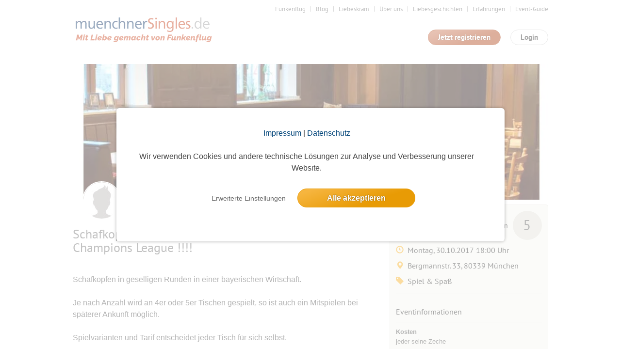

--- FILE ---
content_type: text/html; charset=utf-8
request_url: https://www.muenchnersingles.de/event/286538
body_size: 15611
content:
<!DOCTYPE html>
<html lang="de">
<head>
    <title>Schafkopfen im Westend TERMINÄNDERUNG wegen Champions League !!!!</title>
    <meta http-equiv="Content-Type" content="text/html; charset=UTF-8"/>
    <meta http-equiv="imagetoolbar" content="no" />
    <meta name="format-detection" content="telephone=no"/>

    <meta name="language" content="de" />
<meta name="author" content="www.studio3w.de" />
<meta name="page-topic" content="Münchner Singles | Die Dating-Community zum Verlieben" />
<meta name="robots" content="noarchive, index, follow, max-image-preview:large, max-snippet:-1" />
<meta property="og:url" content="https://www.muenchnersingles.de/event/286538" />
<meta property="og:locale" content="de_DE" />
<meta property="og:title" content="Schafkopfen im Westend TERMINÄNDERUNG wegen Champions League !!!!" />
<meta name="description" content="Schafkopfen in geselligen Runden in einer bayerischen Wirtschaft. Je nach Anzahl wird an 4er oder 5er Tischen gespielt, so ist auch ein Mitspielen bei späte..." />
<meta property="og:description" content="Schafkopfen in geselligen Runden in einer bayerischen Wirtschaft. Je nach Anzahl wird an 4er oder 5er Tischen gespielt, so ist auch ein Mitspielen bei späte..." />
<meta name="keywords" content="Partnerbörse, Single, Kontaktanzeigen, Singleportal,Singlebörse, Kontaktbörse, Dating, Freizeitpartner, Sportpartner, Kultur, Flirt, Flirten" />
<meta property="og:image" content="https://images-prod.funkenflug.app/images/gallery/12515/1000/0/VP55ExpzKBiQQRHOgbC0UOYJJI4BmKLUoK2vhhQE6tUWljnvb5cQ9%2BowyX8O2C%2BL5VTxEaYlnISbeT3q%2B3cvxw%3D%3D" />    <link href="/favicon.ico" rel="SHORTCUT ICON" />    <link rel="stylesheet" type="text/css" href="/cache/1768814976/styles/d41d8cd98f00b204e9800998ecf8427e.css" />
<link rel="stylesheet" type="text/css" href="/cache/1768814976/styles/3a0e22a9ab237646e2b1cb89db75a1bd.css" />
<script type="text/javascript" src="/cache/1768814976/scripts/aa98bea27a880cdb050e0d90dbe65af1.js"></script>
    <link rel="canonical" href="https://www.funkenflug.app/event/286538" />
        <script type="text/javascript">
(function($){
    var userAgent = (navigator.userAgent||navigator.vendor||window.opera);
    if (/android.+mobile|avantgo|bada\/|blackberry|blazer|compal|elaine|fennec|hiptop|iemobile|ip(hone|od)|iris|kindle|lge |maemo|meego.+mobile|midp|mmp|netfront|opera m(ob|in)i|palm( os)?|phone|p(ixi|re)\/|plucker|pocket|psp|series(4|6)0|symbian|treo|up\.(browser|link)|vodafone|wap|windows (ce|phone)|xda|xiino/i.test(userAgent)||/1207|6310|6590|3gso|4thp|50[1-6]i|770s|802s|a wa|abac|ac(er|oo|s\-)|ai(ko|rn)|al(av|ca|co)|amoi|an(ex|ny|yw)|aptu|ar(ch|go)|as(te|us)|attw|au(di|\-m|r |s )|avan|be(ck|ll|nq)|bi(lb|rd)|bl(ac|az)|br(e|v)w|bumb|bw\-(n|u)|c55\/|capi|ccwa|cdm\-|cell|chtm|cldc|cmd\-|co(mp|nd)|craw|da(it|ll|ng)|dbte|dc\-s|devi|dica|dmob|do(c|p)o|ds(12|\-d)|el(49|ai)|em(l2|ul)|er(ic|k0)|esl8|ez([4-7]0|os|wa|ze)|fetc|fly(\-|_)|g1 u|g560|gene|gf\-5|g\-mo|go(\.w|od)|gr(ad|un)|haie|hcit|hd\-(m|p|t)|hei\-|hi(pt|ta)|hp( i|ip)|hs\-c|ht(c(\-| |_|a|g|p|s|t)|tp)|hu(aw|tc)|i\-(20|go|ma)|i230|iac( |\-|\/)|ibro|idea|ig01|ikom|im1k|inno|ipaq|iris|ja(t|v)a|jbro|jemu|jigs|kddi|keji|kgt( |\/)|klon|kpt |kwc\-|kyo(c|k)|le(no|xi)|lg( g|\/(k|l|u)|50|54|\-[a-w])|libw|lynx|m1\-w|m3ga|m50\/|ma(te|ui|xo)|mc(01|21|ca)|m\-cr|me(di|rc|ri)|mi(o8|oa|ts)|mmef|mo(01|02|bi|de|do|t(\-| |o|v)|zz)|mt(50|p1|v )|mwbp|mywa|n10[0-2]|n20[2-3]|n30(0|2)|n50(0|2|5)|n7(0(0|1)|10)|ne((c|m)\-|on|tf|wf|wg|wt)|nok(6|i)|nzph|o2im|op(ti|wv)|oran|owg1|p800|pan(a|d|t)|pdxg|pg(13|\-([1-8]|c))|phil|pire|pl(ay|uc)|pn\-2|po(ck|rt|se)|prox|psio|pt\-g|qa\-a|qc(07|12|21|32|60|\-[2-7]|i\-)|qtek|r380|r600|raks|rim9|ro(ve|zo)|s55\/|sa(ge|ma|mm|ms|ny|va)|sc(01|h\-|oo|p\-)|sdk\/|se(c(\-|0|1)|47|mc|nd|ri)|sgh\-|shar|sie(\-|m)|sk\-0|sl(45|id)|sm(al|ar|b3|it|t5)|so(ft|ny)|sp(01|h\-|v\-|v )|sy(01|mb)|t2(18|50)|t6(00|10|18)|ta(gt|lk)|tcl\-|tdg\-|tel(i|m)|tim\-|t\-mo|to(pl|sh)|ts(70|m\-|m3|m5)|tx\-9|up(\.b|g1|si)|utst|v400|v750|veri|vi(rg|te)|vk(40|5[0-3]|\-v)|vm40|voda|vulc|vx(52|53|60|61|70|80|81|83|85|98)|w3c(\-| )|webc|whit|wi(g |nc|nw)|wmlb|wonu|x700|yas\-|your|zeto|zte\-/i.test(userAgent.substr(0,4))){
        $(location).attr('href', window.location.href.split('?')[0] + '?mobile=1');
    }
})(jQuery);
</script>    
    <link rel="stylesheet" type="text/css" href="/styles/not-minified.v2.css" />
<script type="text/javascript" src="https://js.stripe.com/v3/"></script>
<script type="text/javascript">
  // initialize s3w-script
  S3w.init({
          loggedIn: false,
    garbage: false,
    user: null
        });

  // register service-workers
  if (navigator && navigator.serviceWorker && navigator.serviceWorker.getRegistrations) {
    navigator.serviceWorker.getRegistrations().then(
      function(registrations) {
        for (var i = 0; i < registrations.length; i++) {
          registrations[i].unregister();
        }
      }
    );
  }
</script>
    <!-- Google Tag Manager -->
<script>
window.dataLayer = window.dataLayer || [];
function gtag(){dataLayer.push(arguments);}
window.dataLayer.push({
    'user_id': undefined,
    'user_role': 'guest',
    'user_gender': undefined,
    'user_email': undefined,
});
gtag('consent', 'default', {
    'ad_user_data': 'denied',
    'ad_personalization': 'denied',
    'analytics_storage': 'denied',
    'ad_storage': 'denied',
});
(function(w,d,s,l,i){w[l]=w[l]||[];w[l].push({'gtm.start':
new Date().getTime(),event:'gtm.js'});var f=d.getElementsByTagName(s)[0],
j=d.createElement(s),dl=l!='dataLayer'?'&l='+l:'';j.async=true;j.src=
'https://www.googletagmanager.com/gtm.js?id='+i+dl;f.parentNode.insertBefore(j,f);
})(window,document,'script','dataLayer','GTM-KDXQ3HB');

</script>
<!-- End Google Tag Manager --></head>
<body>
    <!-- Google Tag Manager (noscript) -->
<noscript><iframe src="https://www.googletagmanager.com/ns.html?id=GTM-KDXQ3HB"
height="0" width="0" style="display:none;visibility:hidden"></iframe></noscript>
<!-- End Google Tag Manager (noscript) -->
    <!-- top //-->
    <a name="top"></a>
    
    <!-- header //-->
    <header class="s3w-layout__header" id="header">
        

<div class="s3w-layout__header__top">
    <nav>
        <ul class="s3w-list-anchor s3w-text--right margin-bottom-15 s3w-text--small">
                                                <li>
                        <a href="https://www.funkenflug.app" class="s3w-text--gray" target="_self">
                            Funkenflug                        </a>
                    </li>
                                                                <li>
                        <a href="https://www.muenchnersingles.de/blog" class="s3w-text--gray" target="_blank" rel="noopener">
                            Blog                        </a>
                    </li>
                                                                <li>
                        <a href="https://www.muenchnersingles.de/liebeskram" class="s3w-text--gray" target="_blank" rel="noopener">
                            Liebeskram                        </a>
                    </li>
                                                                <li>
                        <a href="/team" class="s3w-text--gray" target="_self">
                            Über uns                        </a>
                    </li>
                                                                <li>
                        <a href="/liebesgeschichten" class="s3w-text--gray" target="_self">
                            Liebesgeschichten                        </a>
                    </li>
                                                                <li>
                        <a href="/erfahrungen" class="s3w-text--gray" target="_self">
                            Erfahrungen                        </a>
                    </li>
                                                                <li>
                        <a href="https://www.funkenflug.app/blog/event-guide/" class="s3w-text--gray" target="_blank" rel="noopener">
                            Event-Guide                        </a>
                    </li>
                                                                </ul>
    </nav>
    <div class="s3w-grid-table">
        <div class="s3w-grid-table-cell" style="width:35%;">
            <a href="/" class="s3w-layout__header__logo">
                <img src="/images/cities/muc/logo.png" alt="Funkenflug" class="s3w-image" style="height: 64px" />
            </a>
        </div>
        <div class="s3w-grid-table-cell">
            <div class="margin-bottom-15 clearfix">
    <div class="pull-right">
        <span class="s3w-btn pull-right" id="loginModal">
            Login
        </span>
    </div>
            <div class="pull-right" style="padding-right:20px;">
            <a href="/user/register" class="s3w-btn s3w-btn-primary pull-right">
                Jetzt registrieren
            </a>
        </div>
    </div>

<!-- login-layer //-->
<div id="loginModalWindow" style="display:none;">
    <section class="s3w-login--modal-window">
        <header class="margin-bottom-20">
            <p class="s3w-text-large s3w-text-bold s3w-text--red">
                Schön, dass Du wieder da bist!
            </p>
        </header>
        <main>
            <form action="/event/286538" name="login" method="post" id="login_form">
                <div class="margin-bottom-5">
                    <input
                        id="login_username"
                        placeholder="E-Mail"
                        type="text"
                        name="login_username"
                        tabindex="1"
                        title="E-Mail"
                        class="s3w-form__input--small"
                    />
                    <input
                        placeholder="Passwort"
                        type="password"
                        name="login_password"
                        tabindex="2"
                        title="Passwort"
                        class="s3w-form__input--small"
                    />
                </div>
                <input type="hidden" name="socials_token" value="" />
                <input type="hidden" name="socials_provider" value="" />
                <input type="hidden" name="grant_type" value="password" />
                <input type="hidden" name="ctoken" value="1eb18b485bffa6b0c3c188360b2af2e3" />                <div class="s3w-grid-table">
                    <div class="s3w-grid-table-cell">
                        <a class="s3w-text--lightgray" href="/user/edit/forgot-password">
                            Zugangsdaten vergessen?
                        </a>
                    </div>
                    <div class="s3w-grid-table-cell">
                        <button type="submit" name="login" tabindex="3" value="Login" class="s3w-btn s3w-btn-primary s3w-btn-expanded">
                            Login
                        </button>
                    </div>
                </div>
                <div class="s3w-box-divider margin-bottom-15">
                    <p>oder</p>
                </div>
            </form>
            
    <div class="padding-bottom-15 js-socials-facebook s3w-socials-medium"
        data-provider="facebook"
        data-context="login">
        <div class="s3w-socials-button">
            <div class="s3w-socials-inner">
                <div class="s3w-socials-icon">
                    <img src="/images/icons/socials-facebook.svg" style="display:block; width:24px; height:24px; object-fit:contain;" alt="Facebook Login" >
                </div>
                <div class="s3w-socials-label">
                    Weiter mit Facebook                </div>
            </div>
        </div>
    </div>
    <div class="padding-bottom-15 js-socials-google s3w-socials-medium"
        data-provider="google"
        data-context="login">
        <div class="s3w-socials-button">
            <div class="s3w-socials-inner">
                <div class="s3w-socials-icon">
                    <img src="/images/icons/socials-google.png" style="display:block; width:24px; height:24px; object-fit:contain;" alt="Google Login" >
                </div>
                <div class="s3w-socials-label">
                    Weiter mit Google                </div>
            </div>
        </div>
    </div>
    <div class="padding-bottom-15 js-socials-apple s3w-socials-medium"
        data-provider="apple"
        data-context="login">
        <div class="s3w-socials-button">
            <div class="s3w-socials-inner">
                <div class="s3w-socials-icon">
                    <img src="/images/icons/socials-apple.png" style="display:block; width:24px; height:24px; object-fit:contain;" alt="Apple Login" >
                </div>
                <div class="s3w-socials-label">
                    Weiter mit Apple                </div>
            </div>
        </div>
    </div>
        </main>
        <footer class="padding-top-15">
            <a href="/user/register" class="s3w-text--decoration-none">
                <div class="s3w-box-divider margin-bottom-15">
                    <p>Du bist noch nicht dabei?</p>
                </div>
                <span  class="s3w-btn s3w-btn-expanded">
                    Jetzt kostenlos registrieren
                </span>
            </a>
        </footer>
    </section>
</div>
<script type="text/javascript">
  $('#loginModal').click(function() {
    $('#loginModalWindow').modal({
      width: 420,
      onOpen: () => {
        $("#login_username").focus();

        S3w.Socials.initialize({
          facebookAppId: 520811733388813,
          appleRedirectURI: 'https://www.muenchnersingles.de',
          onInitialization: () => {
            S3w.Socials.addHandler('login', function(token) {
              const $form = $('#login_form');
              $form.find('input[name=socials_token]').val(token.token);
              $form.find('input[name=socials_provider]').val(token.provider);
              $form.find('input[name=grant_type]').val('socials_token');
              $form.submit();
            });
          },
        });
      },
    });
  });
</script>
        </div>
    </div>
</div>

        <div class="margin-bottom-15"></div>    </header>

    <!-- content //-->
    <main class="s3w-layout__body" id="body">
        

                    <div class="s3w-layout__content">
                            </div>
            

<script type="application/ld+json">
    {
      "@context": "https://schema.org",
      "@type": "Event",
      "name": "Schafkopfen im Westend TERMINÄNDERUNG wegen Champions League !!!!",
      "startDate": "2017-10-30T18:00:00+01:00",
      "endDate": "2017-10-30T21:00:00+01:00",
      "eventStatus": "https://schema.org/EventScheduled",
      "eventAttendanceMode": "https://schema.org/OfflineEventAttendanceMode",
      "location": {
        "@type": "Place",
        "name": "Augustiner Gaststätte Bürgerheim",
        "address": {
            "@type": "PostalAddress",
            "name": "Bergmannstr. 33, 80339 München"
        }
        ,
        "geo": {
          "@type": "GeoCoordinates",
          "latitude": "48.1359934",
          "longitude": "11.5374362"
        }
              }
      ,
      "image": [
        "https://images-prod.funkenflug.app/images/gallery/12515/2000/0/VP55ExpzKBiQQRHOgbC0UOYJJI4BmKLUoK2vhhQE6tUWljnvb5cQ9%2BowyX8O2C%2BL5VTxEaYlnISbeT3q%2B3cvxw%3D%3D"
      ]
      ,
      "description": "Schafkopfen in geselligen Runden in einer bayerischen Wirtschaft. Je nach Anzahl wird an 4er oder 5er Tischen gespielt, so ist auch ein Mitspielen bei späterer Ankunft möglich. Spielvarianten und Tarif entscheidet jeder Tisch für sich selbst. Spielniveau: bitte keine reinen Anfänger. Die Schafkopfschule bietet entsprechende Kurse an. Bei Interesse (ab 2 Personen) kann aber wenig erfahrenen Spielern ein einstündiges Spielen mit offenen Karten und Erklärungen auf Anfrage angeboten werden. Gerne können Nichtmüsis als Mitspieler oder zuschauer mitgebracht werden. Homepage: http://www.augustiner-buergerheim.de/ http://www.schafkopfschule.de/index.php/startseite.html",
      "offers": {
        "@type": "Offer",
        "url": "https://www.funkenflug.app/event/286538",
        "price": "jeder seine Zeche",
        "priceCurrency": "EUR",
        "availability": "https://schema.org/InStock",
        "validFrom": "2017-10-30T18:00:00+01:00"
      }
      ,
      "performer": {
        "@type": "Person",
        "name": "bobsi"
      },
      "organizer": {
        "@type": "Person",
        "name": "bobsi",
        "url": "https://www.funkenflug.app/user/679144"
      }
          }
</script>

<!-- note: transparent-border fixes a position-issue! -->
<div class="s3w-layout__content">

    
    
            <div id="title-image" style="background-image:url('https://images-prod.funkenflug.app/images/gallery/12515/2000/0/VP55ExpzKBiQQRHOgbC0UOYJJI4BmKLUoK2vhhQE6tUWljnvb5cQ9%2BowyX8O2C%2BL5VTxEaYlnISbeT3q%2B3cvxw%3D%3D'); background-size: cover; width: 980px; height:280px; display: block; margin-bottom: 10px;"></div>
    
    <div
        id="event-data-margin"
        class="s3w-row margin-bottom-20 js-info-box--container">
        <div class="s3w-row__col-65" style="position: relative; top: -20px;">

            <div class="s3w-event-title_box">
                <div class="clearfix">
                    <div class="s3w-row" style="position: relative; left: 20px;">
                        <div class="s3w-row__col-left" style="height: 55px;">
                                                            <img class="s3w-list__item__thumbnail" style="
                                    position: relative;
                                    border: 2px solid #ffffff;
                                    top: -40px;
                                    border-radius: 40px;
                                " src="https://images-prod.funkenflug.app/images/placeholders/user/placeholder_1_75.jpg" />
                                                    </div>
                        <div class="s3w-row__col-left">
                            <h3 id="event-initiator">
                                                                                                                                                <a href="/user/679144" class="s3w-list__item__username">
                                            bobsi                                        </a>
                                        <span id="event-initiator-age">(64)
                                        </span>
                                                                                                </h3>
                        </div>
                    </div>

                </div>
                <h1 class="s3w-text--gray" id="event-title">Schafkopfen im Westend TERMINÄNDERUNG wegen Champions League !!!!</h1>

                
                <a style="display:none" href="https://www.funkenflug.app/event/286538">Schafkopfen im Westend TERMINÄNDERUNG wegen Champions League !!!!</a>
                                    <img
                        style="display:none"
                        src="https://images-prod.funkenflug.app/images/gallery/12515/2000/0/VP55ExpzKBiQQRHOgbC0UOYJJI4BmKLUoK2vhhQE6tUWljnvb5cQ9%2BowyX8O2C%2BL5VTxEaYlnISbeT3q%2B3cvxw%3D%3D"
                    />
                            </div>

            <br />
                        <p class="s3w-text--large js-readmore" data-readmore-height="480">

                Schafkopfen in geselligen Runden in einer bayerischen Wirtschaft.<br />
<br />
Je nach Anzahl wird an 4er oder 5er Tischen gespielt, so ist auch ein Mitspielen bei späterer Ankunft möglich.<br />
<br />
Spielvarianten und Tarif entscheidet jeder Tisch für sich selbst.<br />
<br />
Spielniveau: bitte keine reinen Anfänger. Die Schafkopfschule bietet entsprechende Kurse an.<br />
<br />
Bei Interesse (ab 2 Personen) kann aber wenig erfahrenen Spielern ein einstündiges Spielen mit offenen Karten und Erklärungen auf Anfrage angeboten werden. <br />
<br />
Gerne können Nichtmüsis als Mitspieler oder zuschauer mitgebracht werden.<br />
<br />
Homepage:<br />
<a href="http://www.augustiner-buergerheim.de/" target="_blank" rel="nofollow">http://www.augustiner-buergerheim.de/</a><br />
<a href="http://www.schafkopfschule.de/index.php/startseite.html" target="_blank" rel="nofollow">http://www.schafkopfschule.de/index.php/startseite.html</a>            </p>

            <div data-accordion="cont" class="margin-top-40">
    <a name="pinboard"></a>
    <h3 class="s3w-text--red s3w-cursor--pointer s3w-ico--accordion-s1 js-accordion js-accordion-closed js-toggle-pinboard-status">
        <span class="glyphicon glyphicon-menu-up"></span>
        <span class="glyphicon glyphicon-menu-down"></span>
        Pinnwand
        <span class="s3w-text--lightgray js-event-pinboard-counter">(<span data-model="event-pinboard--count">1</span>)</span>
    </h3>
    <hr class="margin-top-0" />


    <div data-accordion="layer" style="display:none;">

                                    <div class="s3w-alert--notice s3w-text--center margin-bottom-10">
                    Die Pinnwand ist nur für eingeloggte Mitglieder sichtbar. Log dich ein oder melde dich an, um die
                    Einträge zu sehen!
                </div>
                    
            </div>
</div>
            <div data-accordion="cont">
    <h3 class="s3w-text--red s3w-cursor--pointer s3w-ico--accordion-s1 js-accordion js-accordion-open js-toggle-participants-status">
        <span class="glyphicon glyphicon-menu-up"></span>
        <span class="glyphicon glyphicon-menu-down"></span>
        Anmeldungen
        <span class="s3w-text--lightgray">(5)</span>
    </h3>
    <hr class="margin-top-0"/>
    <div data-accordion="layer"  >
        <div class="padding-bottom-30 js-participant-list">
                            <div class="s3w-alert--notice s3w-text--center margin-bottom-10">
                    Die Teilnehmerliste ist nur für eingeloggte Mitglieder sichtbar. Log dich ein oder melde dich an, um die
                    Teilnehmer zu sehen!
                </div>
                    </div>
    </div>
</div>
        </div>

        <div class="s3w-row__col-35">
            <div class="s3w-box" id="event_info_box" style="z-index:1;">
    <div class="s3w-row margin-bottom-10">
        <div class="s3w-row__col-40">
            <a href="/help/events-organisieren?post=events-organisieren-premium-darf-ich-kommerzielle-events-anbieten">
                            </a>
        </div>
        <div class="s3w-row__col-60 s3w-text--right">
                            <h5 style="line-height: 60px;" class="margin-bottom-0">
                    Anmeldungen
                                            <span class="s3w-label s3w-label--participant-99">5</span>
                                    </h5>
                    </div>
    </div>

    <h4>
        <div class="s3w-row">
            <div class="s3w-row__col-10" style="width:7%;">
                <span class="glyphicon glyphicon-time s3w-text--yellow"></span>
            </div>
            <div class="s3w-row__col-90">
                                    Montag, 30.10.2017                    18:00 Uhr
                            </div>
        </div>
    </h4>
    <h4>
        <div class="s3w-row">
            <div class="s3w-row__col-10" style="width:7%;">
                <span class="glyphicon glyphicon-map-marker s3w-text--yellow"></span>
            </div>
            <div class="s3w-row__col-90">
                <span>
                                            Bergmannstr.&nbsp;33, 80339 München                                    </span>
            </div>
        </div>
    </h4>
    <h4>
        <div class="s3w-row">
            <div class="s3w-row__col-10" style="width:7%;">
                <span class="glyphicon glyphicon-tag s3w-text--yellow"></span>
            </div>
            <div class="s3w-row__col-90">
                Spiel & Spaß            </div>
        </div>
    </h4>

    
    
    
    <hr class="margin-top-15 margin-bottom-25" />
    <h4>
        Eventinformationen
    </h4>
    <hr class="margin-top-10 margin-bottom-10" />
            <p>
        <strong>Kosten</strong><br />
                    jeder seine Zeche            </p>
        <p>
        <strong>Teilnehmer</strong>
        5                    (3 Männer und
            2 Frauen            )
                    </p>
    <p>
        <strong>Max. Teilnehmer</strong>
        25                    (20 freie Plätze)
            </p>
    <p>
        <strong>Max. Begleitpersonen</strong>
        3    </p>
                        <a href="/event/detail/subscribe/event/286538" class="s3w-button s3w-button--primary s3w-button--block margin-bottom-10">
                Zum Event anmelden
            </a>
                    <button class="s3w-button s3w-button--block js-favorite-toggle" data-model="event" data-value-id="286538" data-role="favorite">
                <span data-action="add" style="display:inline-block;" title="Event merken">
            <span class="s3w-icon s3w-icon__star" style="vertical-align: text-bottom;"></span>
            Event merken
        </span>
        <span data-action="remove" style="display:none;" title="Event gemerkt">
            <span class="s3w-icon s3w-icon__star--active" style="vertical-align: text-bottom;"></span>
            Event gemerkt
        </span>
    </button>
    
    
            <br /><br />
        Andere Events von Initiatoren aus <a href="/event?locality=München">München</a>, <a href="/event?locality=München&sublocality=Schwabing-Freimann">Schwabing-Freimann</a>    
    
        <hr class="margin-top-20" />

    
    
    </div>
        </div>
    </div>

    <script type="text/javascript">

        function adjust() {
          $('div#event-data-margin').css('margin-top', (parseInt($('div#event-data-margin').css('margin-top'), 10) + $('div#messages').height())+'px');
        };

        $(document).ready(function() {
          adjust();
        });

        $(document).resize(function() {
          adjust();
        });

    </script>

    
        <div class="s3w-box margin-bottom-20 width-auto">
        <h3 class="s3w-box__title s3w-box__title__profile ">Bilder</h3>
        <div class="s3w-alert--notice s3w-text--center margin-bottom-10">
            Die Bildergalerien sind nur für eingeloggte Mitglieder sichtbar.        </div>
    </div>
    
    

    

        <div class="margin-top-50">
        <div class="margin-top-140"></div>
<h2 class="s3w-text--gray">
    Alle Single-Events am <span class="s3w-text--bold">selben Tag</span>
    <span class="pull-right">28 Events</span>
</h2>

<div class="s3w-list" id="event_same_day_events">
    <ul class="s3w-list__content"><li class="s3w-list__item clearfix ">
<div data-model="event"
     data-value-id="286169"
     data-member-loaded="0">

    <div class="s3w-row margin-bottom-10">

        <!-- title //-->
        <div class="s3w-row__col-75">
            <h3 class="margin-bottom-0 s3w-text--ellipsis">
                <a href="/event/286169" class="s3w-text--red">
                    *** Über Allerheiligen:  Budapest entdecken ***                </a>
            </h3>
        </div>

        <!-- date //-->
        <div class="s3w-row__col-25">
            <h4 class="s3w-text--right">
                07:00 Uhr
            </h4>
        </div>
    </div>

    <div class="s3w-row">

        <!-- initiator //-->
        <div class="s3w-row__col-25">
            <div class="s3w-row">
                                    <div class="s3w-row__col-30">
                        <img class="s3w-list__item__thumbnail" src="https://images-prod.funkenflug.app/images/placeholders/user/placeholder_2_75.jpg" alt="Profilfoto" style="width:60px; height:auto;" />
                    </div>
                    <div class="s3w-row__col-70">
                        <h5 class="s3w-text--lightgray margin-bottom-0">
                            Initiatorin                        </h5>
                        <h4>
                            <a href="/user/777712" class="s3w-text--red" title="zum Profil">
                                Sommerlinde                            </a>
                            (61)
                        </h4>
                    </div>
                            </div>
        </div>


        <!-- member-thumbnails //-->
        <div class="s3w-row__col-65" data-role="loader" style="height:50px;">
                            <script type="text/html" data-role="event-members" data-img-order="1">
                    <div class="inline-block margin-bottom-5">
                        <span class="s3w-icon__badge">
                             <% if (event.memberCount > 1) { %>
                                <%= event.memberCount %> Anmeldungen
                             <% } else { %>
                                Eine Anmeldung
                             <% } %>
                        </span>
                        <% if (event.freeCount !== false) { %>
                            <span class="s3w-icon__badge <%= css.label %>">
                                <% if (event.freeCount > 1) { %>
                                    <%= event.freeCount %> freie Plätze
                                <% } else if (event.freeCount === 1) { %>
                                    1 freier Platz
                                <% } else { %>
                                    Ausgebucht
                                <% } %>
                            </span>
                        <% } %>
                    </div>
                    <ul class="clearfix">
                        <% for (var i=0, participant; participant = participants[i]; i++) { %>
                            <li class="s3w-event__participants-preview-thumb">
                                <% if (participant.userId !== null) { %>
                                    <a href="/user/<%= participant.userId %>"><img class="s3w-list__item__thumbnail" data-src="<%= participant.photo %>" alt="Profilfoto" width="<%= img.size %>" height="<%= img.size %>"  /></a>
                                <% } else { %>
                                    <img class="s3w-list__item__thumbnail" data-src="<%= participant.photo %>" alt="Profilfoto" width="<%= img.size %>" height="<%= img.size %>" />
                                <% } %>
                            </li>
                        <% } %>
                    </ul>
                </script>
            </div>
            </div>
</div>
</li><li class="s3w-list__item clearfix ">
<div data-model="event"
     data-value-id="287436"
     data-member-loaded="0">

    <div class="s3w-row margin-bottom-10">

        <!-- title //-->
        <div class="s3w-row__col-75">
            <h3 class="margin-bottom-0 s3w-text--ellipsis">
                <a href="/event/287436" class="s3w-text--red">
                    letzte Ausfahrt                </a>
            </h3>
        </div>

        <!-- date //-->
        <div class="s3w-row__col-25">
            <h4 class="s3w-text--right">
                09:00 Uhr
            </h4>
        </div>
    </div>

    <div class="s3w-row">

        <!-- initiator //-->
        <div class="s3w-row__col-25">
            <div class="s3w-row">
                                    <div class="s3w-row__col-30">
                        <img class="s3w-list__item__thumbnail" src="https://images-prod.funkenflug.app/images/placeholders/user/placeholder_1_75.jpg" alt="Profilfoto" style="width:60px; height:auto;" />
                    </div>
                    <div class="s3w-row__col-70">
                        <h5 class="s3w-text--lightgray margin-bottom-0">
                            Initiator                        </h5>
                        <h4>
                            <a href="/user/658046" class="s3w-text--red" title="zum Profil">
                                madaxx                            </a>
                            (57)
                        </h4>
                    </div>
                            </div>
        </div>


        <!-- member-thumbnails //-->
        <div class="s3w-row__col-65" data-role="loader" style="height:50px;">
                            <script type="text/html" data-role="event-members" data-img-order="1">
                    <div class="inline-block margin-bottom-5">
                        <span class="s3w-icon__badge">
                             <% if (event.memberCount > 1) { %>
                                <%= event.memberCount %> Anmeldungen
                             <% } else { %>
                                Eine Anmeldung
                             <% } %>
                        </span>
                        <% if (event.freeCount !== false) { %>
                            <span class="s3w-icon__badge <%= css.label %>">
                                <% if (event.freeCount > 1) { %>
                                    <%= event.freeCount %> freie Plätze
                                <% } else if (event.freeCount === 1) { %>
                                    1 freier Platz
                                <% } else { %>
                                    Ausgebucht
                                <% } %>
                            </span>
                        <% } %>
                    </div>
                    <ul class="clearfix">
                        <% for (var i=0, participant; participant = participants[i]; i++) { %>
                            <li class="s3w-event__participants-preview-thumb">
                                <% if (participant.userId !== null) { %>
                                    <a href="/user/<%= participant.userId %>"><img class="s3w-list__item__thumbnail" data-src="<%= participant.photo %>" alt="Profilfoto" width="<%= img.size %>" height="<%= img.size %>"  /></a>
                                <% } else { %>
                                    <img class="s3w-list__item__thumbnail" data-src="<%= participant.photo %>" alt="Profilfoto" width="<%= img.size %>" height="<%= img.size %>" />
                                <% } %>
                            </li>
                        <% } %>
                    </ul>
                </script>
            </div>
            </div>
</div>
</li><li class="s3w-list__item clearfix ">
<div data-model="event"
     data-value-id="283823"
     data-member-loaded="0">

    <div class="s3w-row margin-bottom-10">

        <!-- title //-->
        <div class="s3w-row__col-75">
            <h3 class="margin-bottom-0 s3w-text--ellipsis">
                <a href="/event/283823" class="s3w-text--red">
                    Golfausflug mit Training - 30.10. bis 02.11.2017                </a>
            </h3>
        </div>

        <!-- date //-->
        <div class="s3w-row__col-25">
            <h4 class="s3w-text--right">
                10:00 Uhr
            </h4>
        </div>
    </div>

    <div class="s3w-row">

        <!-- initiator //-->
        <div class="s3w-row__col-25">
            <div class="s3w-row">
                                    <div class="s3w-row__col-30">
                        <img class="s3w-list__item__thumbnail" src="https://images-prod.funkenflug.app/images/placeholders/user/placeholder_1_75.jpg" alt="Profilfoto" style="width:60px; height:auto;" />
                    </div>
                    <div class="s3w-row__col-70">
                        <h5 class="s3w-text--lightgray margin-bottom-0">
                            Initiator                        </h5>
                        <h4>
                            <a href="/user/884610" class="s3w-text--red" title="zum Profil">
                                Sieg i                            </a>
                            (63)
                        </h4>
                    </div>
                            </div>
        </div>


        <!-- member-thumbnails //-->
        <div class="s3w-row__col-65" data-role="loader" style="height:50px;">
                            <script type="text/html" data-role="event-members" data-img-order="1">
                    <div class="inline-block margin-bottom-5">
                        <span class="s3w-icon__badge">
                             <% if (event.memberCount > 1) { %>
                                <%= event.memberCount %> Anmeldungen
                             <% } else { %>
                                Eine Anmeldung
                             <% } %>
                        </span>
                        <% if (event.freeCount !== false) { %>
                            <span class="s3w-icon__badge <%= css.label %>">
                                <% if (event.freeCount > 1) { %>
                                    <%= event.freeCount %> freie Plätze
                                <% } else if (event.freeCount === 1) { %>
                                    1 freier Platz
                                <% } else { %>
                                    Ausgebucht
                                <% } %>
                            </span>
                        <% } %>
                    </div>
                    <ul class="clearfix">
                        <% for (var i=0, participant; participant = participants[i]; i++) { %>
                            <li class="s3w-event__participants-preview-thumb">
                                <% if (participant.userId !== null) { %>
                                    <a href="/user/<%= participant.userId %>"><img class="s3w-list__item__thumbnail" data-src="<%= participant.photo %>" alt="Profilfoto" width="<%= img.size %>" height="<%= img.size %>"  /></a>
                                <% } else { %>
                                    <img class="s3w-list__item__thumbnail" data-src="<%= participant.photo %>" alt="Profilfoto" width="<%= img.size %>" height="<%= img.size %>" />
                                <% } %>
                            </li>
                        <% } %>
                    </ul>
                </script>
            </div>
            </div>
</div>
</li><li class="s3w-list__item clearfix ">
<div data-model="event"
     data-value-id="287685"
     data-member-loaded="0">

    <div class="s3w-row margin-bottom-10">

        <!-- title //-->
        <div class="s3w-row__col-75">
            <h3 class="margin-bottom-0 s3w-text--ellipsis">
                <a href="/event/287685" class="s3w-text--red">
                    Wanderung auf den Hohenpeißenberg, immer eine Wanderung wert                </a>
            </h3>
        </div>

        <!-- date //-->
        <div class="s3w-row__col-25">
            <h4 class="s3w-text--right">
                10:30 Uhr
            </h4>
        </div>
    </div>

    <div class="s3w-row">

        <!-- initiator //-->
        <div class="s3w-row__col-25">
            <div class="s3w-row">
                                    <div class="s3w-row__col-30">
                        <img class="s3w-list__item__thumbnail" src="https://images-prod.funkenflug.app/images/placeholders/user/placeholder_2_75.jpg" alt="Profilfoto" style="width:60px; height:auto;" />
                    </div>
                    <div class="s3w-row__col-70">
                        <h5 class="s3w-text--lightgray margin-bottom-0">
                            Initiatorin                        </h5>
                        <h4>
                            <a href="/user/777447" class="s3w-text--red" title="zum Profil">
                                Lokki                            </a>
                            (64)
                        </h4>
                    </div>
                            </div>
        </div>


        <!-- member-thumbnails //-->
        <div class="s3w-row__col-65" data-role="loader" style="height:50px;">
                            <script type="text/html" data-role="event-members" data-img-order="1">
                    <div class="inline-block margin-bottom-5">
                        <span class="s3w-icon__badge">
                             <% if (event.memberCount > 1) { %>
                                <%= event.memberCount %> Anmeldungen
                             <% } else { %>
                                Eine Anmeldung
                             <% } %>
                        </span>
                        <% if (event.freeCount !== false) { %>
                            <span class="s3w-icon__badge <%= css.label %>">
                                <% if (event.freeCount > 1) { %>
                                    <%= event.freeCount %> freie Plätze
                                <% } else if (event.freeCount === 1) { %>
                                    1 freier Platz
                                <% } else { %>
                                    Ausgebucht
                                <% } %>
                            </span>
                        <% } %>
                    </div>
                    <ul class="clearfix">
                        <% for (var i=0, participant; participant = participants[i]; i++) { %>
                            <li class="s3w-event__participants-preview-thumb">
                                <% if (participant.userId !== null) { %>
                                    <a href="/user/<%= participant.userId %>"><img class="s3w-list__item__thumbnail" data-src="<%= participant.photo %>" alt="Profilfoto" width="<%= img.size %>" height="<%= img.size %>"  /></a>
                                <% } else { %>
                                    <img class="s3w-list__item__thumbnail" data-src="<%= participant.photo %>" alt="Profilfoto" width="<%= img.size %>" height="<%= img.size %>" />
                                <% } %>
                            </li>
                        <% } %>
                    </ul>
                </script>
            </div>
            </div>
</div>
</li><li class="s3w-list__item clearfix ">
<div data-model="event"
     data-value-id="287215"
     data-member-loaded="0">

    <div class="s3w-row margin-bottom-10">

        <!-- title //-->
        <div class="s3w-row__col-75">
            <h3 class="margin-bottom-0 s3w-text--ellipsis">
                <a href="/event/287215" class="s3w-text--red">
                    Eisbaden in der Isar / am Flaucher (2. Event der Wintersaison 2017/18)                </a>
            </h3>
        </div>

        <!-- date //-->
        <div class="s3w-row__col-25">
            <h4 class="s3w-text--right">
                11:00 Uhr
            </h4>
        </div>
    </div>

    <div class="s3w-row">

        <!-- initiator //-->
        <div class="s3w-row__col-25">
            <div class="s3w-row">
                                    <div class="s3w-row__col-30">
                        <img class="s3w-list__item__thumbnail" src="https://images-prod.funkenflug.app/images/placeholders/user/placeholder_2_75.jpg" alt="Profilfoto" style="width:60px; height:auto;" />
                    </div>
                    <div class="s3w-row__col-70">
                        <h5 class="s3w-text--lightgray margin-bottom-0">
                            Initiatorin                        </h5>
                        <h4>
                            <a href="/user/827506" class="s3w-text--red" title="zum Profil">
                                Irmina                            </a>
                            (61)
                        </h4>
                    </div>
                            </div>
        </div>


        <!-- member-thumbnails //-->
        <div class="s3w-row__col-65" data-role="loader" style="height:50px;">
                            <script type="text/html" data-role="event-members" data-img-order="1">
                    <div class="inline-block margin-bottom-5">
                        <span class="s3w-icon__badge">
                             <% if (event.memberCount > 1) { %>
                                <%= event.memberCount %> Anmeldungen
                             <% } else { %>
                                Eine Anmeldung
                             <% } %>
                        </span>
                        <% if (event.freeCount !== false) { %>
                            <span class="s3w-icon__badge <%= css.label %>">
                                <% if (event.freeCount > 1) { %>
                                    <%= event.freeCount %> freie Plätze
                                <% } else if (event.freeCount === 1) { %>
                                    1 freier Platz
                                <% } else { %>
                                    Ausgebucht
                                <% } %>
                            </span>
                        <% } %>
                    </div>
                    <ul class="clearfix">
                        <% for (var i=0, participant; participant = participants[i]; i++) { %>
                            <li class="s3w-event__participants-preview-thumb">
                                <% if (participant.userId !== null) { %>
                                    <a href="/user/<%= participant.userId %>"><img class="s3w-list__item__thumbnail" data-src="<%= participant.photo %>" alt="Profilfoto" width="<%= img.size %>" height="<%= img.size %>"  /></a>
                                <% } else { %>
                                    <img class="s3w-list__item__thumbnail" data-src="<%= participant.photo %>" alt="Profilfoto" width="<%= img.size %>" height="<%= img.size %>" />
                                <% } %>
                            </li>
                        <% } %>
                    </ul>
                </script>
            </div>
            </div>
</div>
</li><li class="s3w-list__item clearfix ">
<div data-model="event"
     data-value-id="287695"
     data-member-loaded="0">

    <div class="s3w-row margin-bottom-10">

        <!-- title //-->
        <div class="s3w-row__col-75">
            <h3 class="margin-bottom-0 s3w-text--ellipsis">
                <a href="/event/287695" class="s3w-text--red">
                    Neues Rex in Laim: &quot;Bayern sagenhaft&quot;                </a>
            </h3>
        </div>

        <!-- date //-->
        <div class="s3w-row__col-25">
            <h4 class="s3w-text--right">
                17:30 Uhr
            </h4>
        </div>
    </div>

    <div class="s3w-row">

        <!-- initiator //-->
        <div class="s3w-row__col-25">
            <div class="s3w-row">
                                    <div class="s3w-row__col-30">
                        <img class="s3w-list__item__thumbnail" src="https://images-prod.funkenflug.app/images/placeholders/user/placeholder_2_75.jpg" alt="Profilfoto" style="width:60px; height:auto;" />
                    </div>
                    <div class="s3w-row__col-70">
                        <h5 class="s3w-text--lightgray margin-bottom-0">
                            Initiatorin                        </h5>
                        <h4>
                            <a href="/user/682918" class="s3w-text--red" title="zum Profil">
                                Ennasus                            </a>
                            (69)
                        </h4>
                    </div>
                            </div>
        </div>


        <!-- member-thumbnails //-->
        <div class="s3w-row__col-65" data-role="loader" style="height:50px;">
                            <script type="text/html" data-role="event-members" data-img-order="1">
                    <div class="inline-block margin-bottom-5">
                        <span class="s3w-icon__badge">
                             <% if (event.memberCount > 1) { %>
                                <%= event.memberCount %> Anmeldungen
                             <% } else { %>
                                Eine Anmeldung
                             <% } %>
                        </span>
                        <% if (event.freeCount !== false) { %>
                            <span class="s3w-icon__badge <%= css.label %>">
                                <% if (event.freeCount > 1) { %>
                                    <%= event.freeCount %> freie Plätze
                                <% } else if (event.freeCount === 1) { %>
                                    1 freier Platz
                                <% } else { %>
                                    Ausgebucht
                                <% } %>
                            </span>
                        <% } %>
                    </div>
                    <ul class="clearfix">
                        <% for (var i=0, participant; participant = participants[i]; i++) { %>
                            <li class="s3w-event__participants-preview-thumb">
                                <% if (participant.userId !== null) { %>
                                    <a href="/user/<%= participant.userId %>"><img class="s3w-list__item__thumbnail" data-src="<%= participant.photo %>" alt="Profilfoto" width="<%= img.size %>" height="<%= img.size %>"  /></a>
                                <% } else { %>
                                    <img class="s3w-list__item__thumbnail" data-src="<%= participant.photo %>" alt="Profilfoto" width="<%= img.size %>" height="<%= img.size %>" />
                                <% } %>
                            </li>
                        <% } %>
                    </ul>
                </script>
            </div>
            </div>
</div>
</li><li class="s3w-list__item clearfix ">
<div data-model="event"
     data-value-id="287704"
     data-member-loaded="0">

    <div class="s3w-row margin-bottom-10">

        <!-- title //-->
        <div class="s3w-row__col-75">
            <h3 class="margin-bottom-0 s3w-text--ellipsis">
                <a href="/event/287704" class="s3w-text--red">
                    Abendspaziergang am Brückentag auf den herbstlichen Heuberg                </a>
            </h3>
        </div>

        <!-- date //-->
        <div class="s3w-row__col-25">
            <h4 class="s3w-text--right">
                17:30 Uhr
            </h4>
        </div>
    </div>

    <div class="s3w-row">

        <!-- initiator //-->
        <div class="s3w-row__col-25">
            <div class="s3w-row">
                                    <div class="s3w-row__col-30">
                        <img class="s3w-list__item__thumbnail" src="https://images-prod.funkenflug.app/images/placeholders/user/placeholder_1_75.jpg" alt="Profilfoto" style="width:60px; height:auto;" />
                    </div>
                    <div class="s3w-row__col-70">
                        <h5 class="s3w-text--lightgray margin-bottom-0">
                            Initiator                        </h5>
                        <h4>
                            <a href="/user/709590" class="s3w-text--red" title="zum Profil">
                                ueber_30                            </a>
                            (101)
                        </h4>
                    </div>
                            </div>
        </div>


        <!-- member-thumbnails //-->
        <div class="s3w-row__col-65" data-role="loader" style="height:50px;">
                        <div class="s3w-row">
                <div class="s3w-row__col-70">
                                            <span class="h5 margin-top-15 block">
                                                            Dieses Event hatte keine Anmeldungen
                                                    </span>
                                    </div>
            </div>
            </div>
</div>
</li><li class="s3w-list__item clearfix ">
<div data-model="event"
     data-value-id="287528"
     data-member-loaded="0">

    <div class="s3w-row margin-bottom-10">

        <!-- title //-->
        <div class="s3w-row__col-75">
            <h3 class="margin-bottom-0 s3w-text--ellipsis">
                <a href="/event/287528" class="s3w-text--red">
                    Junge MüSis Stammtisch                </a>
            </h3>
        </div>

        <!-- date //-->
        <div class="s3w-row__col-25">
            <h4 class="s3w-text--right">
                18:30 Uhr
            </h4>
        </div>
    </div>

    <div class="s3w-row">

        <!-- initiator //-->
        <div class="s3w-row__col-25">
            <div class="s3w-row">
                                    <div class="s3w-row__col-30">
                        <img class="s3w-list__item__thumbnail" src="https://images-prod.funkenflug.app/images/placeholders/user/placeholder_2_75.jpg" alt="Profilfoto" style="width:60px; height:auto;" />
                    </div>
                    <div class="s3w-row__col-70">
                        <h5 class="s3w-text--lightgray margin-bottom-0">
                            Initiatorin                        </h5>
                        <h4>
                            <a href="/user/931965" class="s3w-text--red" title="zum Profil">
                                Eigentlich harmlos                            </a>
                            (47)
                        </h4>
                    </div>
                            </div>
        </div>


        <!-- member-thumbnails //-->
        <div class="s3w-row__col-65" data-role="loader" style="height:50px;">
                            <script type="text/html" data-role="event-members" data-img-order="1">
                    <div class="inline-block margin-bottom-5">
                        <span class="s3w-icon__badge">
                             <% if (event.memberCount > 1) { %>
                                <%= event.memberCount %> Anmeldungen
                             <% } else { %>
                                Eine Anmeldung
                             <% } %>
                        </span>
                        <% if (event.freeCount !== false) { %>
                            <span class="s3w-icon__badge <%= css.label %>">
                                <% if (event.freeCount > 1) { %>
                                    <%= event.freeCount %> freie Plätze
                                <% } else if (event.freeCount === 1) { %>
                                    1 freier Platz
                                <% } else { %>
                                    Ausgebucht
                                <% } %>
                            </span>
                        <% } %>
                    </div>
                    <ul class="clearfix">
                        <% for (var i=0, participant; participant = participants[i]; i++) { %>
                            <li class="s3w-event__participants-preview-thumb">
                                <% if (participant.userId !== null) { %>
                                    <a href="/user/<%= participant.userId %>"><img class="s3w-list__item__thumbnail" data-src="<%= participant.photo %>" alt="Profilfoto" width="<%= img.size %>" height="<%= img.size %>"  /></a>
                                <% } else { %>
                                    <img class="s3w-list__item__thumbnail" data-src="<%= participant.photo %>" alt="Profilfoto" width="<%= img.size %>" height="<%= img.size %>" />
                                <% } %>
                            </li>
                        <% } %>
                    </ul>
                </script>
            </div>
            </div>
</div>
</li><li class="s3w-list__item clearfix ">
<div data-model="event"
     data-value-id="287561"
     data-member-loaded="0">

    <div class="s3w-row margin-bottom-10">

        <!-- title //-->
        <div class="s3w-row__col-75">
            <h3 class="margin-bottom-0 s3w-text--ellipsis">
                <a href="/event/287561" class="s3w-text--red">
                    Klettern in Thalkirchen                </a>
            </h3>
        </div>

        <!-- date //-->
        <div class="s3w-row__col-25">
            <h4 class="s3w-text--right">
                18:30 Uhr
            </h4>
        </div>
    </div>

    <div class="s3w-row">

        <!-- initiator //-->
        <div class="s3w-row__col-25">
            <div class="s3w-row">
                                    <div class="s3w-row__col-30">
                        <img class="s3w-list__item__thumbnail" src="https://images-prod.funkenflug.app/images/placeholders/user/placeholder_2_75.jpg" alt="Profilfoto" style="width:60px; height:auto;" />
                    </div>
                    <div class="s3w-row__col-70">
                        <h5 class="s3w-text--lightgray margin-bottom-0">
                            Initiatorin                        </h5>
                        <h4>
                            <a href="/user/910758" class="s3w-text--red" title="zum Profil">
                                Calindra                            </a>
                            (60)
                        </h4>
                    </div>
                            </div>
        </div>


        <!-- member-thumbnails //-->
        <div class="s3w-row__col-65" data-role="loader" style="height:50px;">
                            <script type="text/html" data-role="event-members" data-img-order="1">
                    <div class="inline-block margin-bottom-5">
                        <span class="s3w-icon__badge">
                             <% if (event.memberCount > 1) { %>
                                <%= event.memberCount %> Anmeldungen
                             <% } else { %>
                                Eine Anmeldung
                             <% } %>
                        </span>
                        <% if (event.freeCount !== false) { %>
                            <span class="s3w-icon__badge <%= css.label %>">
                                <% if (event.freeCount > 1) { %>
                                    <%= event.freeCount %> freie Plätze
                                <% } else if (event.freeCount === 1) { %>
                                    1 freier Platz
                                <% } else { %>
                                    Ausgebucht
                                <% } %>
                            </span>
                        <% } %>
                    </div>
                    <ul class="clearfix">
                        <% for (var i=0, participant; participant = participants[i]; i++) { %>
                            <li class="s3w-event__participants-preview-thumb">
                                <% if (participant.userId !== null) { %>
                                    <a href="/user/<%= participant.userId %>"><img class="s3w-list__item__thumbnail" data-src="<%= participant.photo %>" alt="Profilfoto" width="<%= img.size %>" height="<%= img.size %>"  /></a>
                                <% } else { %>
                                    <img class="s3w-list__item__thumbnail" data-src="<%= participant.photo %>" alt="Profilfoto" width="<%= img.size %>" height="<%= img.size %>" />
                                <% } %>
                            </li>
                        <% } %>
                    </ul>
                </script>
            </div>
            </div>
</div>
</li><li class="s3w-list__item clearfix ">
<div data-model="event"
     data-value-id="287748"
     data-member-loaded="0">

    <div class="s3w-row margin-bottom-10">

        <!-- title //-->
        <div class="s3w-row__col-75">
            <h3 class="margin-bottom-0 s3w-text--ellipsis">
                <a href="/event/287748" class="s3w-text--red">
                    DJANGO (Django – Ein Leben für die Musik) / frz. O.m.U.                </a>
            </h3>
        </div>

        <!-- date //-->
        <div class="s3w-row__col-25">
            <h4 class="s3w-text--right">
                18:45 Uhr
            </h4>
        </div>
    </div>

    <div class="s3w-row">

        <!-- initiator //-->
        <div class="s3w-row__col-25">
            <div class="s3w-row">
                                    <div class="s3w-row__col-30">
                        <img class="s3w-list__item__thumbnail" src="https://images-prod.funkenflug.app/images/placeholders/user/placeholder_2_75.jpg" alt="Profilfoto" style="width:60px; height:auto;" />
                    </div>
                    <div class="s3w-row__col-70">
                        <h5 class="s3w-text--lightgray margin-bottom-0">
                            Initiatorin                        </h5>
                        <h4>
                            <a href="/user/790359" class="s3w-text--red" title="zum Profil">
                                French Riviera                            </a>
                            (51)
                        </h4>
                    </div>
                            </div>
        </div>


        <!-- member-thumbnails //-->
        <div class="s3w-row__col-65" data-role="loader" style="height:50px;">
                            <script type="text/html" data-role="event-members" data-img-order="1">
                    <div class="inline-block margin-bottom-5">
                        <span class="s3w-icon__badge">
                             <% if (event.memberCount > 1) { %>
                                <%= event.memberCount %> Anmeldungen
                             <% } else { %>
                                Eine Anmeldung
                             <% } %>
                        </span>
                        <% if (event.freeCount !== false) { %>
                            <span class="s3w-icon__badge <%= css.label %>">
                                <% if (event.freeCount > 1) { %>
                                    <%= event.freeCount %> freie Plätze
                                <% } else if (event.freeCount === 1) { %>
                                    1 freier Platz
                                <% } else { %>
                                    Ausgebucht
                                <% } %>
                            </span>
                        <% } %>
                    </div>
                    <ul class="clearfix">
                        <% for (var i=0, participant; participant = participants[i]; i++) { %>
                            <li class="s3w-event__participants-preview-thumb">
                                <% if (participant.userId !== null) { %>
                                    <a href="/user/<%= participant.userId %>"><img class="s3w-list__item__thumbnail" data-src="<%= participant.photo %>" alt="Profilfoto" width="<%= img.size %>" height="<%= img.size %>"  /></a>
                                <% } else { %>
                                    <img class="s3w-list__item__thumbnail" data-src="<%= participant.photo %>" alt="Profilfoto" width="<%= img.size %>" height="<%= img.size %>" />
                                <% } %>
                            </li>
                        <% } %>
                    </ul>
                </script>
            </div>
            </div>
</div>
</li><li class="s3w-list__item clearfix ">
<div data-model="event"
     data-value-id="286381"
     data-member-loaded="0">

    <div class="s3w-row margin-bottom-10">

        <!-- title //-->
        <div class="s3w-row__col-75">
            <h3 class="margin-bottom-0 s3w-text--ellipsis">
                <a href="/event/286381" class="s3w-text--red">
                    Schafkopfen in Perlach                </a>
            </h3>
        </div>

        <!-- date //-->
        <div class="s3w-row__col-25">
            <h4 class="s3w-text--right">
                19:00 Uhr
            </h4>
        </div>
    </div>

    <div class="s3w-row">

        <!-- initiator //-->
        <div class="s3w-row__col-25">
            <div class="s3w-row">
                                    <div class="s3w-row__col-30">
                        <img class="s3w-list__item__thumbnail" src="https://images-prod.funkenflug.app/images/placeholders/user/placeholder_1_75.jpg" alt="Profilfoto" style="width:60px; height:auto;" />
                    </div>
                    <div class="s3w-row__col-70">
                        <h5 class="s3w-text--lightgray margin-bottom-0">
                            Initiator                        </h5>
                        <h4>
                            <a href="/user/655715" class="s3w-text--red" title="zum Profil">
                                SinglePrinz                            </a>
                            (69)
                        </h4>
                    </div>
                            </div>
        </div>


        <!-- member-thumbnails //-->
        <div class="s3w-row__col-65" data-role="loader" style="height:50px;">
                            <script type="text/html" data-role="event-members" data-img-order="1">
                    <div class="inline-block margin-bottom-5">
                        <span class="s3w-icon__badge">
                             <% if (event.memberCount > 1) { %>
                                <%= event.memberCount %> Anmeldungen
                             <% } else { %>
                                Eine Anmeldung
                             <% } %>
                        </span>
                        <% if (event.freeCount !== false) { %>
                            <span class="s3w-icon__badge <%= css.label %>">
                                <% if (event.freeCount > 1) { %>
                                    <%= event.freeCount %> freie Plätze
                                <% } else if (event.freeCount === 1) { %>
                                    1 freier Platz
                                <% } else { %>
                                    Ausgebucht
                                <% } %>
                            </span>
                        <% } %>
                    </div>
                    <ul class="clearfix">
                        <% for (var i=0, participant; participant = participants[i]; i++) { %>
                            <li class="s3w-event__participants-preview-thumb">
                                <% if (participant.userId !== null) { %>
                                    <a href="/user/<%= participant.userId %>"><img class="s3w-list__item__thumbnail" data-src="<%= participant.photo %>" alt="Profilfoto" width="<%= img.size %>" height="<%= img.size %>"  /></a>
                                <% } else { %>
                                    <img class="s3w-list__item__thumbnail" data-src="<%= participant.photo %>" alt="Profilfoto" width="<%= img.size %>" height="<%= img.size %>" />
                                <% } %>
                            </li>
                        <% } %>
                    </ul>
                </script>
            </div>
            </div>
</div>
</li><li class="s3w-list__item clearfix ">
<div data-model="event"
     data-value-id="287058"
     data-member-loaded="0">

    <div class="s3w-row margin-bottom-10">

        <!-- title //-->
        <div class="s3w-row__col-75">
            <h3 class="margin-bottom-0 s3w-text--ellipsis">
                <a href="/event/287058" class="s3w-text--red">
                    English Conversation with Cocktails                </a>
            </h3>
        </div>

        <!-- date //-->
        <div class="s3w-row__col-25">
            <h4 class="s3w-text--right">
                19:00 Uhr
            </h4>
        </div>
    </div>

    <div class="s3w-row">

        <!-- initiator //-->
        <div class="s3w-row__col-25">
            <div class="s3w-row">
                                    <div class="s3w-row__col-30">
                        <img class="s3w-list__item__thumbnail" src="https://images-prod.funkenflug.app/images/placeholders/user/placeholder_1_75.jpg" alt="Profilfoto" style="width:60px; height:auto;" />
                    </div>
                    <div class="s3w-row__col-70">
                        <h5 class="s3w-text--lightgray margin-bottom-0">
                            Initiator                        </h5>
                        <h4>
                            <a href="/user/628102" class="s3w-text--red" title="zum Profil">
                                HanZi                            </a>
                            (71)
                        </h4>
                    </div>
                            </div>
        </div>


        <!-- member-thumbnails //-->
        <div class="s3w-row__col-65" data-role="loader" style="height:50px;">
                            <script type="text/html" data-role="event-members" data-img-order="1">
                    <div class="inline-block margin-bottom-5">
                        <span class="s3w-icon__badge">
                             <% if (event.memberCount > 1) { %>
                                <%= event.memberCount %> Anmeldungen
                             <% } else { %>
                                Eine Anmeldung
                             <% } %>
                        </span>
                        <% if (event.freeCount !== false) { %>
                            <span class="s3w-icon__badge <%= css.label %>">
                                <% if (event.freeCount > 1) { %>
                                    <%= event.freeCount %> freie Plätze
                                <% } else if (event.freeCount === 1) { %>
                                    1 freier Platz
                                <% } else { %>
                                    Ausgebucht
                                <% } %>
                            </span>
                        <% } %>
                    </div>
                    <ul class="clearfix">
                        <% for (var i=0, participant; participant = participants[i]; i++) { %>
                            <li class="s3w-event__participants-preview-thumb">
                                <% if (participant.userId !== null) { %>
                                    <a href="/user/<%= participant.userId %>"><img class="s3w-list__item__thumbnail" data-src="<%= participant.photo %>" alt="Profilfoto" width="<%= img.size %>" height="<%= img.size %>"  /></a>
                                <% } else { %>
                                    <img class="s3w-list__item__thumbnail" data-src="<%= participant.photo %>" alt="Profilfoto" width="<%= img.size %>" height="<%= img.size %>" />
                                <% } %>
                            </li>
                        <% } %>
                    </ul>
                </script>
            </div>
            </div>
</div>
</li><li class="s3w-list__item clearfix ">
<div data-model="event"
     data-value-id="287079"
     data-member-loaded="0">

    <div class="s3w-row margin-bottom-10">

        <!-- title //-->
        <div class="s3w-row__col-75">
            <h3 class="margin-bottom-0 s3w-text--ellipsis">
                <a href="/event/287079" class="s3w-text--red">
                    Whisky Probe vom Feinsten                </a>
            </h3>
        </div>

        <!-- date //-->
        <div class="s3w-row__col-25">
            <h4 class="s3w-text--right">
                19:00 Uhr
            </h4>
        </div>
    </div>

    <div class="s3w-row">

        <!-- initiator //-->
        <div class="s3w-row__col-25">
            <div class="s3w-row">
                                    <div class="s3w-row__col-30">
                        <img class="s3w-list__item__thumbnail" src="https://images-prod.funkenflug.app/images/placeholders/user/placeholder_1_75.jpg" alt="Profilfoto" style="width:60px; height:auto;" />
                    </div>
                    <div class="s3w-row__col-70">
                        <h5 class="s3w-text--lightgray margin-bottom-0">
                            Initiator                        </h5>
                        <h4>
                            <a href="/user/628102" class="s3w-text--red" title="zum Profil">
                                HanZi                            </a>
                            (71)
                        </h4>
                    </div>
                            </div>
        </div>


        <!-- member-thumbnails //-->
        <div class="s3w-row__col-65" data-role="loader" style="height:50px;">
                            <script type="text/html" data-role="event-members" data-img-order="1">
                    <div class="inline-block margin-bottom-5">
                        <span class="s3w-icon__badge">
                             <% if (event.memberCount > 1) { %>
                                <%= event.memberCount %> Anmeldungen
                             <% } else { %>
                                Eine Anmeldung
                             <% } %>
                        </span>
                        <% if (event.freeCount !== false) { %>
                            <span class="s3w-icon__badge <%= css.label %>">
                                <% if (event.freeCount > 1) { %>
                                    <%= event.freeCount %> freie Plätze
                                <% } else if (event.freeCount === 1) { %>
                                    1 freier Platz
                                <% } else { %>
                                    Ausgebucht
                                <% } %>
                            </span>
                        <% } %>
                    </div>
                    <ul class="clearfix">
                        <% for (var i=0, participant; participant = participants[i]; i++) { %>
                            <li class="s3w-event__participants-preview-thumb">
                                <% if (participant.userId !== null) { %>
                                    <a href="/user/<%= participant.userId %>"><img class="s3w-list__item__thumbnail" data-src="<%= participant.photo %>" alt="Profilfoto" width="<%= img.size %>" height="<%= img.size %>"  /></a>
                                <% } else { %>
                                    <img class="s3w-list__item__thumbnail" data-src="<%= participant.photo %>" alt="Profilfoto" width="<%= img.size %>" height="<%= img.size %>" />
                                <% } %>
                            </li>
                        <% } %>
                    </ul>
                </script>
            </div>
            </div>
</div>
</li><li class="s3w-list__item clearfix ">
<div data-model="event"
     data-value-id="287556"
     data-member-loaded="0">

    <div class="s3w-row margin-bottom-10">

        <!-- title //-->
        <div class="s3w-row__col-75">
            <h3 class="margin-bottom-0 s3w-text--ellipsis">
                <a href="/event/287556" class="s3w-text--red">
                    Jubiläum: fünf Jahre Pasing-Stammtisch                </a>
            </h3>
        </div>

        <!-- date //-->
        <div class="s3w-row__col-25">
            <h4 class="s3w-text--right">
                19:00 Uhr
            </h4>
        </div>
    </div>

    <div class="s3w-row">

        <!-- initiator //-->
        <div class="s3w-row__col-25">
            <div class="s3w-row">
                                    <div class="s3w-row__col-30">
                        <img class="s3w-list__item__thumbnail" src="https://images-prod.funkenflug.app/images/placeholders/user/placeholder_2_75.jpg" alt="Profilfoto" style="width:60px; height:auto;" />
                    </div>
                    <div class="s3w-row__col-70">
                        <h5 class="s3w-text--lightgray margin-bottom-0">
                            Initiatorin                        </h5>
                        <h4>
                            <a href="/user/736746" class="s3w-text--red" title="zum Profil">
                                Halli-hallo                            </a>
                            (59)
                        </h4>
                    </div>
                            </div>
        </div>


        <!-- member-thumbnails //-->
        <div class="s3w-row__col-65" data-role="loader" style="height:50px;">
                            <script type="text/html" data-role="event-members" data-img-order="1">
                    <div class="inline-block margin-bottom-5">
                        <span class="s3w-icon__badge">
                             <% if (event.memberCount > 1) { %>
                                <%= event.memberCount %> Anmeldungen
                             <% } else { %>
                                Eine Anmeldung
                             <% } %>
                        </span>
                        <% if (event.freeCount !== false) { %>
                            <span class="s3w-icon__badge <%= css.label %>">
                                <% if (event.freeCount > 1) { %>
                                    <%= event.freeCount %> freie Plätze
                                <% } else if (event.freeCount === 1) { %>
                                    1 freier Platz
                                <% } else { %>
                                    Ausgebucht
                                <% } %>
                            </span>
                        <% } %>
                    </div>
                    <ul class="clearfix">
                        <% for (var i=0, participant; participant = participants[i]; i++) { %>
                            <li class="s3w-event__participants-preview-thumb">
                                <% if (participant.userId !== null) { %>
                                    <a href="/user/<%= participant.userId %>"><img class="s3w-list__item__thumbnail" data-src="<%= participant.photo %>" alt="Profilfoto" width="<%= img.size %>" height="<%= img.size %>"  /></a>
                                <% } else { %>
                                    <img class="s3w-list__item__thumbnail" data-src="<%= participant.photo %>" alt="Profilfoto" width="<%= img.size %>" height="<%= img.size %>" />
                                <% } %>
                            </li>
                        <% } %>
                    </ul>
                </script>
            </div>
            </div>
</div>
</li><li class="s3w-list__item clearfix ">
<div data-model="event"
     data-value-id="287747"
     data-member-loaded="0">

    <div class="s3w-row margin-bottom-10">

        <!-- title //-->
        <div class="s3w-row__col-75">
            <h3 class="margin-bottom-0 s3w-text--ellipsis">
                <a href="/event/287747" class="s3w-text--red">
                    Kino:   The Square                </a>
            </h3>
        </div>

        <!-- date //-->
        <div class="s3w-row__col-25">
            <h4 class="s3w-text--right">
                19:15 Uhr
            </h4>
        </div>
    </div>

    <div class="s3w-row">

        <!-- initiator //-->
        <div class="s3w-row__col-25">
            <div class="s3w-row">
                                    <div class="s3w-row__col-30">
                        <img class="s3w-list__item__thumbnail" src="https://images-prod.funkenflug.app/images/placeholders/user/placeholder_2_75.jpg" alt="Profilfoto" style="width:60px; height:auto;" />
                    </div>
                    <div class="s3w-row__col-70">
                        <h5 class="s3w-text--lightgray margin-bottom-0">
                            Initiatorin                        </h5>
                        <h4>
                            <a href="/user/882784" class="s3w-text--red" title="zum Profil">
                                Marie7                            </a>
                            (69)
                        </h4>
                    </div>
                            </div>
        </div>


        <!-- member-thumbnails //-->
        <div class="s3w-row__col-65" data-role="loader" style="height:50px;">
                            <script type="text/html" data-role="event-members" data-img-order="1">
                    <div class="inline-block margin-bottom-5">
                        <span class="s3w-icon__badge">
                             <% if (event.memberCount > 1) { %>
                                <%= event.memberCount %> Anmeldungen
                             <% } else { %>
                                Eine Anmeldung
                             <% } %>
                        </span>
                        <% if (event.freeCount !== false) { %>
                            <span class="s3w-icon__badge <%= css.label %>">
                                <% if (event.freeCount > 1) { %>
                                    <%= event.freeCount %> freie Plätze
                                <% } else if (event.freeCount === 1) { %>
                                    1 freier Platz
                                <% } else { %>
                                    Ausgebucht
                                <% } %>
                            </span>
                        <% } %>
                    </div>
                    <ul class="clearfix">
                        <% for (var i=0, participant; participant = participants[i]; i++) { %>
                            <li class="s3w-event__participants-preview-thumb">
                                <% if (participant.userId !== null) { %>
                                    <a href="/user/<%= participant.userId %>"><img class="s3w-list__item__thumbnail" data-src="<%= participant.photo %>" alt="Profilfoto" width="<%= img.size %>" height="<%= img.size %>"  /></a>
                                <% } else { %>
                                    <img class="s3w-list__item__thumbnail" data-src="<%= participant.photo %>" alt="Profilfoto" width="<%= img.size %>" height="<%= img.size %>" />
                                <% } %>
                            </li>
                        <% } %>
                    </ul>
                </script>
            </div>
            </div>
</div>
</li><li class="s3w-list__item clearfix ">
<div data-model="event"
     data-value-id="287787"
     data-member-loaded="0">

    <div class="s3w-row margin-bottom-10">

        <!-- title //-->
        <div class="s3w-row__col-75">
            <h3 class="margin-bottom-0 s3w-text--ellipsis">
                <a href="/event/287787" class="s3w-text--red">
                    Kino-Aibling-Bayern Sagenhaft                </a>
            </h3>
        </div>

        <!-- date //-->
        <div class="s3w-row__col-25">
            <h4 class="s3w-text--right">
                19:15 Uhr
            </h4>
        </div>
    </div>

    <div class="s3w-row">

        <!-- initiator //-->
        <div class="s3w-row__col-25">
            <div class="s3w-row">
                                    <div class="s3w-row__col-30">
                        <img class="s3w-list__item__thumbnail" src="https://images-prod.funkenflug.app/images/placeholders/user/placeholder_1_75.jpg" alt="Profilfoto" style="width:60px; height:auto;" />
                    </div>
                    <div class="s3w-row__col-70">
                        <h5 class="s3w-text--lightgray margin-bottom-0">
                            Initiator                        </h5>
                        <h4>
                            <a href="/user/934329" class="s3w-text--red" title="zum Profil">
                                Berggeist007                            </a>
                            ()
                        </h4>
                    </div>
                            </div>
        </div>


        <!-- member-thumbnails //-->
        <div class="s3w-row__col-65" data-role="loader" style="height:50px;">
                            <script type="text/html" data-role="event-members" data-img-order="1">
                    <div class="inline-block margin-bottom-5">
                        <span class="s3w-icon__badge">
                             <% if (event.memberCount > 1) { %>
                                <%= event.memberCount %> Anmeldungen
                             <% } else { %>
                                Eine Anmeldung
                             <% } %>
                        </span>
                        <% if (event.freeCount !== false) { %>
                            <span class="s3w-icon__badge <%= css.label %>">
                                <% if (event.freeCount > 1) { %>
                                    <%= event.freeCount %> freie Plätze
                                <% } else if (event.freeCount === 1) { %>
                                    1 freier Platz
                                <% } else { %>
                                    Ausgebucht
                                <% } %>
                            </span>
                        <% } %>
                    </div>
                    <ul class="clearfix">
                        <% for (var i=0, participant; participant = participants[i]; i++) { %>
                            <li class="s3w-event__participants-preview-thumb">
                                <% if (participant.userId !== null) { %>
                                    <a href="/user/<%= participant.userId %>"><img class="s3w-list__item__thumbnail" data-src="<%= participant.photo %>" alt="Profilfoto" width="<%= img.size %>" height="<%= img.size %>"  /></a>
                                <% } else { %>
                                    <img class="s3w-list__item__thumbnail" data-src="<%= participant.photo %>" alt="Profilfoto" width="<%= img.size %>" height="<%= img.size %>" />
                                <% } %>
                            </li>
                        <% } %>
                    </ul>
                </script>
            </div>
            </div>
</div>
</li><li class="s3w-list__item clearfix ">
<div data-model="event"
     data-value-id="287049"
     data-member-loaded="0">

    <div class="s3w-row margin-bottom-10">

        <!-- title //-->
        <div class="s3w-row__col-75">
            <h3 class="margin-bottom-0 s3w-text--ellipsis">
                <a href="/event/287049" class="s3w-text--red">
                    Emil Steinberger EMIL - nocheimal                </a>
            </h3>
        </div>

        <!-- date //-->
        <div class="s3w-row__col-25">
            <h4 class="s3w-text--right">
                19:30 Uhr
            </h4>
        </div>
    </div>

    <div class="s3w-row">

        <!-- initiator //-->
        <div class="s3w-row__col-25">
            <div class="s3w-row">
                                    <div class="s3w-row__col-30">
                        <img class="s3w-list__item__thumbnail" src="https://images-prod.funkenflug.app/images/placeholders/user/placeholder_1_75.jpg" alt="Profilfoto" style="width:60px; height:auto;" />
                    </div>
                    <div class="s3w-row__col-70">
                        <h5 class="s3w-text--lightgray margin-bottom-0">
                            Initiator                        </h5>
                        <h4>
                            <a href="/user/945490" class="s3w-text--red" title="zum Profil">
                                x5heinzl                            </a>
                            ()
                        </h4>
                    </div>
                            </div>
        </div>


        <!-- member-thumbnails //-->
        <div class="s3w-row__col-65" data-role="loader" style="height:50px;">
                            <script type="text/html" data-role="event-members" data-img-order="1">
                    <div class="inline-block margin-bottom-5">
                        <span class="s3w-icon__badge">
                             <% if (event.memberCount > 1) { %>
                                <%= event.memberCount %> Anmeldungen
                             <% } else { %>
                                Eine Anmeldung
                             <% } %>
                        </span>
                        <% if (event.freeCount !== false) { %>
                            <span class="s3w-icon__badge <%= css.label %>">
                                <% if (event.freeCount > 1) { %>
                                    <%= event.freeCount %> freie Plätze
                                <% } else if (event.freeCount === 1) { %>
                                    1 freier Platz
                                <% } else { %>
                                    Ausgebucht
                                <% } %>
                            </span>
                        <% } %>
                    </div>
                    <ul class="clearfix">
                        <% for (var i=0, participant; participant = participants[i]; i++) { %>
                            <li class="s3w-event__participants-preview-thumb">
                                <% if (participant.userId !== null) { %>
                                    <a href="/user/<%= participant.userId %>"><img class="s3w-list__item__thumbnail" data-src="<%= participant.photo %>" alt="Profilfoto" width="<%= img.size %>" height="<%= img.size %>"  /></a>
                                <% } else { %>
                                    <img class="s3w-list__item__thumbnail" data-src="<%= participant.photo %>" alt="Profilfoto" width="<%= img.size %>" height="<%= img.size %>" />
                                <% } %>
                            </li>
                        <% } %>
                    </ul>
                </script>
            </div>
            </div>
</div>
</li><li class="s3w-list__item clearfix ">
<div data-model="event"
     data-value-id="287119"
     data-member-loaded="0">

    <div class="s3w-row margin-bottom-10">

        <!-- title //-->
        <div class="s3w-row__col-75">
            <h3 class="margin-bottom-0 s3w-text--ellipsis">
                <a href="/event/287119" class="s3w-text--red">
                    Papazof´s - Das Fischrestaurant am Schlachthof in München                </a>
            </h3>
        </div>

        <!-- date //-->
        <div class="s3w-row__col-25">
            <h4 class="s3w-text--right">
                19:30 Uhr
            </h4>
        </div>
    </div>

    <div class="s3w-row">

        <!-- initiator //-->
        <div class="s3w-row__col-25">
            <div class="s3w-row">
                                    <div class="s3w-row__col-30">
                        <img class="s3w-list__item__thumbnail" src="https://images-prod.funkenflug.app/images/placeholders/user/placeholder_2_75.jpg" alt="Profilfoto" style="width:60px; height:auto;" />
                    </div>
                    <div class="s3w-row__col-70">
                        <h5 class="s3w-text--lightgray margin-bottom-0">
                            Initiatorin                        </h5>
                        <h4>
                            <a href="/user/844938" class="s3w-text--red" title="zum Profil">
                                Anahata                            </a>
                            (60)
                        </h4>
                    </div>
                            </div>
        </div>


        <!-- member-thumbnails //-->
        <div class="s3w-row__col-65" data-role="loader" style="height:50px;">
                            <script type="text/html" data-role="event-members" data-img-order="1">
                    <div class="inline-block margin-bottom-5">
                        <span class="s3w-icon__badge">
                             <% if (event.memberCount > 1) { %>
                                <%= event.memberCount %> Anmeldungen
                             <% } else { %>
                                Eine Anmeldung
                             <% } %>
                        </span>
                        <% if (event.freeCount !== false) { %>
                            <span class="s3w-icon__badge <%= css.label %>">
                                <% if (event.freeCount > 1) { %>
                                    <%= event.freeCount %> freie Plätze
                                <% } else if (event.freeCount === 1) { %>
                                    1 freier Platz
                                <% } else { %>
                                    Ausgebucht
                                <% } %>
                            </span>
                        <% } %>
                    </div>
                    <ul class="clearfix">
                        <% for (var i=0, participant; participant = participants[i]; i++) { %>
                            <li class="s3w-event__participants-preview-thumb">
                                <% if (participant.userId !== null) { %>
                                    <a href="/user/<%= participant.userId %>"><img class="s3w-list__item__thumbnail" data-src="<%= participant.photo %>" alt="Profilfoto" width="<%= img.size %>" height="<%= img.size %>"  /></a>
                                <% } else { %>
                                    <img class="s3w-list__item__thumbnail" data-src="<%= participant.photo %>" alt="Profilfoto" width="<%= img.size %>" height="<%= img.size %>" />
                                <% } %>
                            </li>
                        <% } %>
                    </ul>
                </script>
            </div>
            </div>
</div>
</li><li class="s3w-list__item clearfix ">
<div data-model="event"
     data-value-id="287421"
     data-member-loaded="0">

    <div class="s3w-row margin-bottom-10">

        <!-- title //-->
        <div class="s3w-row__col-75">
            <h3 class="margin-bottom-0 s3w-text--ellipsis">
                <a href="/event/287421" class="s3w-text--red">
                    Cafe Ruffini in Neuhausen - Lesung mit Musik: Wolfgang Habermeyer/  Andreas Koll                </a>
            </h3>
        </div>

        <!-- date //-->
        <div class="s3w-row__col-25">
            <h4 class="s3w-text--right">
                19:30 Uhr
            </h4>
        </div>
    </div>

    <div class="s3w-row">

        <!-- initiator //-->
        <div class="s3w-row__col-25">
            <div class="s3w-row">
                                    <div class="s3w-row__col-30">
                        <img class="s3w-list__item__thumbnail" src="https://images-prod.funkenflug.app/images/placeholders/user/placeholder_2_75.jpg" alt="Profilfoto" style="width:60px; height:auto;" />
                    </div>
                    <div class="s3w-row__col-70">
                        <h5 class="s3w-text--lightgray margin-bottom-0">
                            Initiatorin                        </h5>
                        <h4>
                            <a href="/user/725326" class="s3w-text--red" title="zum Profil">
                                Antje01                            </a>
                            (64)
                        </h4>
                    </div>
                            </div>
        </div>


        <!-- member-thumbnails //-->
        <div class="s3w-row__col-65" data-role="loader" style="height:50px;">
                            <script type="text/html" data-role="event-members" data-img-order="1">
                    <div class="inline-block margin-bottom-5">
                        <span class="s3w-icon__badge">
                             <% if (event.memberCount > 1) { %>
                                <%= event.memberCount %> Anmeldungen
                             <% } else { %>
                                Eine Anmeldung
                             <% } %>
                        </span>
                        <% if (event.freeCount !== false) { %>
                            <span class="s3w-icon__badge <%= css.label %>">
                                <% if (event.freeCount > 1) { %>
                                    <%= event.freeCount %> freie Plätze
                                <% } else if (event.freeCount === 1) { %>
                                    1 freier Platz
                                <% } else { %>
                                    Ausgebucht
                                <% } %>
                            </span>
                        <% } %>
                    </div>
                    <ul class="clearfix">
                        <% for (var i=0, participant; participant = participants[i]; i++) { %>
                            <li class="s3w-event__participants-preview-thumb">
                                <% if (participant.userId !== null) { %>
                                    <a href="/user/<%= participant.userId %>"><img class="s3w-list__item__thumbnail" data-src="<%= participant.photo %>" alt="Profilfoto" width="<%= img.size %>" height="<%= img.size %>"  /></a>
                                <% } else { %>
                                    <img class="s3w-list__item__thumbnail" data-src="<%= participant.photo %>" alt="Profilfoto" width="<%= img.size %>" height="<%= img.size %>" />
                                <% } %>
                            </li>
                        <% } %>
                    </ul>
                </script>
            </div>
            </div>
</div>
</li><li class="s3w-list__item clearfix ">
<div data-model="event"
     data-value-id="287633"
     data-member-loaded="0">

    <div class="s3w-row margin-bottom-10">

        <!-- title //-->
        <div class="s3w-row__col-75">
            <h3 class="margin-bottom-0 s3w-text--ellipsis">
                <a href="/event/287633" class="s3w-text--red">
                    Königlich Bayrisches Amtgericht                </a>
            </h3>
        </div>

        <!-- date //-->
        <div class="s3w-row__col-25">
            <h4 class="s3w-text--right">
                19:30 Uhr
            </h4>
        </div>
    </div>

    <div class="s3w-row">

        <!-- initiator //-->
        <div class="s3w-row__col-25">
            <div class="s3w-row">
                                    <div class="s3w-row__col-30">
                        <img class="s3w-list__item__thumbnail" src="https://images-prod.funkenflug.app/images/placeholders/user/placeholder_2_75.jpg" alt="Profilfoto" style="width:60px; height:auto;" />
                    </div>
                    <div class="s3w-row__col-70">
                        <h5 class="s3w-text--lightgray margin-bottom-0">
                            Initiatorin                        </h5>
                        <h4>
                            <a href="/user/679885" class="s3w-text--red" title="zum Profil">
                                LongtimeSun                            </a>
                            (62)
                        </h4>
                    </div>
                            </div>
        </div>


        <!-- member-thumbnails //-->
        <div class="s3w-row__col-65" data-role="loader" style="height:50px;">
                        <div class="s3w-row">
                <div class="s3w-row__col-70">
                                            <span class="h5 margin-top-15 block">
                                                            Dieses Event hatte keine Anmeldungen
                                                    </span>
                                    </div>
            </div>
            </div>
</div>
</li><li class="s3w-list__item clearfix ">
<div data-model="event"
     data-value-id="287635"
     data-member-loaded="0">

    <div class="s3w-row margin-bottom-10">

        <!-- title //-->
        <div class="s3w-row__col-75">
            <h3 class="margin-bottom-0 s3w-text--ellipsis">
                <a href="/event/287635" class="s3w-text--red">
                    M.JIVE - Lets Dance!!                </a>
            </h3>
        </div>

        <!-- date //-->
        <div class="s3w-row__col-25">
            <h4 class="s3w-text--right">
                19:30 Uhr
            </h4>
        </div>
    </div>

    <div class="s3w-row">

        <!-- initiator //-->
        <div class="s3w-row__col-25">
            <div class="s3w-row">
                                    <div class="s3w-row__col-30">
                        <img class="s3w-list__item__thumbnail" src="https://images-prod.funkenflug.app/images/placeholders/user/placeholder_1_75.jpg" alt="Profilfoto" style="width:60px; height:auto;" />
                    </div>
                    <div class="s3w-row__col-70">
                        <h5 class="s3w-text--lightgray margin-bottom-0">
                            Initiator                        </h5>
                        <h4>
                            <a href="/user/641086" class="s3w-text--red" title="zum Profil">
                                au_chris                            </a>
                            (73)
                        </h4>
                    </div>
                            </div>
        </div>


        <!-- member-thumbnails //-->
        <div class="s3w-row__col-65" data-role="loader" style="height:50px;">
                            <script type="text/html" data-role="event-members" data-img-order="1">
                    <div class="inline-block margin-bottom-5">
                        <span class="s3w-icon__badge">
                             <% if (event.memberCount > 1) { %>
                                <%= event.memberCount %> Anmeldungen
                             <% } else { %>
                                Eine Anmeldung
                             <% } %>
                        </span>
                        <% if (event.freeCount !== false) { %>
                            <span class="s3w-icon__badge <%= css.label %>">
                                <% if (event.freeCount > 1) { %>
                                    <%= event.freeCount %> freie Plätze
                                <% } else if (event.freeCount === 1) { %>
                                    1 freier Platz
                                <% } else { %>
                                    Ausgebucht
                                <% } %>
                            </span>
                        <% } %>
                    </div>
                    <ul class="clearfix">
                        <% for (var i=0, participant; participant = participants[i]; i++) { %>
                            <li class="s3w-event__participants-preview-thumb">
                                <% if (participant.userId !== null) { %>
                                    <a href="/user/<%= participant.userId %>"><img class="s3w-list__item__thumbnail" data-src="<%= participant.photo %>" alt="Profilfoto" width="<%= img.size %>" height="<%= img.size %>"  /></a>
                                <% } else { %>
                                    <img class="s3w-list__item__thumbnail" data-src="<%= participant.photo %>" alt="Profilfoto" width="<%= img.size %>" height="<%= img.size %>" />
                                <% } %>
                            </li>
                        <% } %>
                    </ul>
                </script>
            </div>
            </div>
</div>
</li><li class="s3w-list__item clearfix ">
<div data-model="event"
     data-value-id="287758"
     data-member-loaded="0">

    <div class="s3w-row margin-bottom-10">

        <!-- title //-->
        <div class="s3w-row__col-75">
            <h3 class="margin-bottom-0 s3w-text--ellipsis">
                <a href="/event/287758" class="s3w-text--red">
                    Blade Runner                </a>
            </h3>
        </div>

        <!-- date //-->
        <div class="s3w-row__col-25">
            <h4 class="s3w-text--right">
                20:00 Uhr
            </h4>
        </div>
    </div>

    <div class="s3w-row">

        <!-- initiator //-->
        <div class="s3w-row__col-25">
            <div class="s3w-row">
                                    <div class="s3w-row__col-30">
                        <img class="s3w-list__item__thumbnail" src="https://images-prod.funkenflug.app/images/placeholders/user/placeholder_1_75.jpg" alt="Profilfoto" style="width:60px; height:auto;" />
                    </div>
                    <div class="s3w-row__col-70">
                        <h5 class="s3w-text--lightgray margin-bottom-0">
                            Initiator                        </h5>
                        <h4>
                            <a href="/user/820144" class="s3w-text--red" title="zum Profil">
                                Art_1                            </a>
                            (60)
                        </h4>
                    </div>
                            </div>
        </div>


        <!-- member-thumbnails //-->
        <div class="s3w-row__col-65" data-role="loader" style="height:50px;">
                        <div class="s3w-row">
                <div class="s3w-row__col-70">
                                            <span class="h5 margin-top-15 block">
                                                            Dieses Event hatte keine Anmeldungen
                                                    </span>
                                    </div>
            </div>
            </div>
</div>
</li><li class="s3w-list__item clearfix ">
<div data-model="event"
     data-value-id="287502"
     data-member-loaded="0">

    <div class="s3w-row margin-bottom-10">

        <!-- title //-->
        <div class="s3w-row__col-75">
            <h3 class="margin-bottom-0 s3w-text--ellipsis">
                <a href="/event/287502" class="s3w-text--red">
                    Ü 30 im Freiheiz, Anmeldung auch ohne Mitgliedschaft meiner Gruppe: Nette &quot;Mädels&quot; Ü 50 on Tour                </a>
            </h3>
        </div>

        <!-- date //-->
        <div class="s3w-row__col-25">
            <h4 class="s3w-text--right">
                21:00 Uhr
            </h4>
        </div>
    </div>

    <div class="s3w-row">

        <!-- initiator //-->
        <div class="s3w-row__col-25">
            <div class="s3w-row">
                                    <div class="s3w-row__col-30">
                        <img class="s3w-list__item__thumbnail" src="https://images-prod.funkenflug.app/images/placeholders/user/placeholder_2_75.jpg" alt="Profilfoto" style="width:60px; height:auto;" />
                    </div>
                    <div class="s3w-row__col-70">
                        <h5 class="s3w-text--lightgray margin-bottom-0">
                            Initiatorin                        </h5>
                        <h4>
                            <a href="/user/878738" class="s3w-text--red" title="zum Profil">
                                *Partner und Freizeit                            </a>
                            (63)
                        </h4>
                    </div>
                            </div>
        </div>


        <!-- member-thumbnails //-->
        <div class="s3w-row__col-65" data-role="loader" style="height:50px;">
                            <script type="text/html" data-role="event-members" data-img-order="1">
                    <div class="inline-block margin-bottom-5">
                        <span class="s3w-icon__badge">
                             <% if (event.memberCount > 1) { %>
                                <%= event.memberCount %> Anmeldungen
                             <% } else { %>
                                Eine Anmeldung
                             <% } %>
                        </span>
                        <% if (event.freeCount !== false) { %>
                            <span class="s3w-icon__badge <%= css.label %>">
                                <% if (event.freeCount > 1) { %>
                                    <%= event.freeCount %> freie Plätze
                                <% } else if (event.freeCount === 1) { %>
                                    1 freier Platz
                                <% } else { %>
                                    Ausgebucht
                                <% } %>
                            </span>
                        <% } %>
                    </div>
                    <ul class="clearfix">
                        <% for (var i=0, participant; participant = participants[i]; i++) { %>
                            <li class="s3w-event__participants-preview-thumb">
                                <% if (participant.userId !== null) { %>
                                    <a href="/user/<%= participant.userId %>"><img class="s3w-list__item__thumbnail" data-src="<%= participant.photo %>" alt="Profilfoto" width="<%= img.size %>" height="<%= img.size %>"  /></a>
                                <% } else { %>
                                    <img class="s3w-list__item__thumbnail" data-src="<%= participant.photo %>" alt="Profilfoto" width="<%= img.size %>" height="<%= img.size %>" />
                                <% } %>
                            </li>
                        <% } %>
                    </ul>
                </script>
            </div>
            </div>
</div>
</li><li class="s3w-list__item clearfix ">
<div data-model="event"
     data-value-id="287120"
     data-member-loaded="0">

    <div class="s3w-row margin-bottom-10">

        <!-- title //-->
        <div class="s3w-row__col-75">
            <h3 class="margin-bottom-0 s3w-text--ellipsis">
                <a href="/event/287120" class="s3w-text--red">
                    Ü30 im Schlachthof                </a>
            </h3>
        </div>

        <!-- date //-->
        <div class="s3w-row__col-25">
            <h4 class="s3w-text--right">
                22:00 Uhr
            </h4>
        </div>
    </div>

    <div class="s3w-row">

        <!-- initiator //-->
        <div class="s3w-row__col-25">
            <div class="s3w-row">
                                    <div class="s3w-row__col-30">
                        <img class="s3w-list__item__thumbnail" src="https://images-prod.funkenflug.app/images/placeholders/user/placeholder_2_75.jpg" alt="Profilfoto" style="width:60px; height:auto;" />
                    </div>
                    <div class="s3w-row__col-70">
                        <h5 class="s3w-text--lightgray margin-bottom-0">
                            Initiatorin                        </h5>
                        <h4>
                            <a href="/user/844938" class="s3w-text--red" title="zum Profil">
                                Anahata                            </a>
                            (60)
                        </h4>
                    </div>
                            </div>
        </div>


        <!-- member-thumbnails //-->
        <div class="s3w-row__col-65" data-role="loader" style="height:50px;">
                            <script type="text/html" data-role="event-members" data-img-order="1">
                    <div class="inline-block margin-bottom-5">
                        <span class="s3w-icon__badge">
                             <% if (event.memberCount > 1) { %>
                                <%= event.memberCount %> Anmeldungen
                             <% } else { %>
                                Eine Anmeldung
                             <% } %>
                        </span>
                        <% if (event.freeCount !== false) { %>
                            <span class="s3w-icon__badge <%= css.label %>">
                                <% if (event.freeCount > 1) { %>
                                    <%= event.freeCount %> freie Plätze
                                <% } else if (event.freeCount === 1) { %>
                                    1 freier Platz
                                <% } else { %>
                                    Ausgebucht
                                <% } %>
                            </span>
                        <% } %>
                    </div>
                    <ul class="clearfix">
                        <% for (var i=0, participant; participant = participants[i]; i++) { %>
                            <li class="s3w-event__participants-preview-thumb">
                                <% if (participant.userId !== null) { %>
                                    <a href="/user/<%= participant.userId %>"><img class="s3w-list__item__thumbnail" data-src="<%= participant.photo %>" alt="Profilfoto" width="<%= img.size %>" height="<%= img.size %>"  /></a>
                                <% } else { %>
                                    <img class="s3w-list__item__thumbnail" data-src="<%= participant.photo %>" alt="Profilfoto" width="<%= img.size %>" height="<%= img.size %>" />
                                <% } %>
                            </li>
                        <% } %>
                    </ul>
                </script>
            </div>
            </div>
</div>
</li><li class="s3w-list__item clearfix ">
<div data-model="event"
     data-value-id="287697"
     data-member-loaded="0">

    <div class="s3w-row margin-bottom-10">

        <!-- title //-->
        <div class="s3w-row__col-75">
            <h3 class="margin-bottom-0 s3w-text--ellipsis">
                <a href="/event/287697" class="s3w-text--red">
                    Tanzen zu Latino- und Chartmusik                </a>
            </h3>
        </div>

        <!-- date //-->
        <div class="s3w-row__col-25">
            <h4 class="s3w-text--right">
                22:00 Uhr
            </h4>
        </div>
    </div>

    <div class="s3w-row">

        <!-- initiator //-->
        <div class="s3w-row__col-25">
            <div class="s3w-row">
                                    <div class="s3w-row__col-30">
                        <img class="s3w-list__item__thumbnail" src="https://images-prod.funkenflug.app/images/placeholders/user/placeholder_2_75.jpg" alt="Profilfoto" style="width:60px; height:auto;" />
                    </div>
                    <div class="s3w-row__col-70">
                        <h5 class="s3w-text--lightgray margin-bottom-0">
                            Initiatorin                        </h5>
                        <h4>
                            <a href="/user/694468" class="s3w-text--red" title="zum Profil">
                                *kleine_Hexe*                            </a>
                            (63)
                        </h4>
                    </div>
                            </div>
        </div>


        <!-- member-thumbnails //-->
        <div class="s3w-row__col-65" data-role="loader" style="height:50px;">
                            <script type="text/html" data-role="event-members" data-img-order="1">
                    <div class="inline-block margin-bottom-5">
                        <span class="s3w-icon__badge">
                             <% if (event.memberCount > 1) { %>
                                <%= event.memberCount %> Anmeldungen
                             <% } else { %>
                                Eine Anmeldung
                             <% } %>
                        </span>
                        <% if (event.freeCount !== false) { %>
                            <span class="s3w-icon__badge <%= css.label %>">
                                <% if (event.freeCount > 1) { %>
                                    <%= event.freeCount %> freie Plätze
                                <% } else if (event.freeCount === 1) { %>
                                    1 freier Platz
                                <% } else { %>
                                    Ausgebucht
                                <% } %>
                            </span>
                        <% } %>
                    </div>
                    <ul class="clearfix">
                        <% for (var i=0, participant; participant = participants[i]; i++) { %>
                            <li class="s3w-event__participants-preview-thumb">
                                <% if (participant.userId !== null) { %>
                                    <a href="/user/<%= participant.userId %>"><img class="s3w-list__item__thumbnail" data-src="<%= participant.photo %>" alt="Profilfoto" width="<%= img.size %>" height="<%= img.size %>"  /></a>
                                <% } else { %>
                                    <img class="s3w-list__item__thumbnail" data-src="<%= participant.photo %>" alt="Profilfoto" width="<%= img.size %>" height="<%= img.size %>" />
                                <% } %>
                            </li>
                        <% } %>
                    </ul>
                </script>
            </div>
            </div>
</div>
</li><li class="s3w-list__item clearfix ">
<div data-model="event"
     data-value-id="399483"
     data-member-loaded="0">

    <div class="s3w-row margin-bottom-10">

        <!-- title //-->
        <div class="s3w-row__col-75">
            <h3 class="margin-bottom-0 s3w-text--ellipsis">
                <a href="/event/399483" class="s3w-text--red">
                    90er Party am 30.10 in der Rockfabrik Ludwigsburg                </a>
            </h3>
        </div>

        <!-- date //-->
        <div class="s3w-row__col-25">
            <h4 class="s3w-text--right">
                22:00 Uhr
            </h4>
        </div>
    </div>

    <div class="s3w-row">

        <!-- initiator //-->
        <div class="s3w-row__col-25">
            <div class="s3w-row">
                                    <div class="s3w-row__col-30">
                        <img class="s3w-list__item__thumbnail" src="https://images-prod.funkenflug.app/images/placeholders/user/placeholder_1_75.jpg" alt="Profilfoto" style="width:60px; height:auto;" />
                    </div>
                    <div class="s3w-row__col-70">
                        <h5 class="s3w-text--lightgray margin-bottom-0">
                            Initiator                        </h5>
                        <h4>
                            <a href="/user/2299279" class="s3w-text--red" title="zum Profil">
                                dunkelblau                            </a>
                            ()
                        </h4>
                    </div>
                            </div>
        </div>


        <!-- member-thumbnails //-->
        <div class="s3w-row__col-65" data-role="loader" style="height:50px;">
                            <script type="text/html" data-role="event-members" data-img-order="1">
                    <div class="inline-block margin-bottom-5">
                        <span class="s3w-icon__badge">
                             <% if (event.memberCount > 1) { %>
                                <%= event.memberCount %> Anmeldungen
                             <% } else { %>
                                Eine Anmeldung
                             <% } %>
                        </span>
                        <% if (event.freeCount !== false) { %>
                            <span class="s3w-icon__badge <%= css.label %>">
                                <% if (event.freeCount > 1) { %>
                                    <%= event.freeCount %> freie Plätze
                                <% } else if (event.freeCount === 1) { %>
                                    1 freier Platz
                                <% } else { %>
                                    Ausgebucht
                                <% } %>
                            </span>
                        <% } %>
                    </div>
                    <ul class="clearfix">
                        <% for (var i=0, participant; participant = participants[i]; i++) { %>
                            <li class="s3w-event__participants-preview-thumb">
                                <% if (participant.userId !== null) { %>
                                    <a href="/user/<%= participant.userId %>"><img class="s3w-list__item__thumbnail" data-src="<%= participant.photo %>" alt="Profilfoto" width="<%= img.size %>" height="<%= img.size %>"  /></a>
                                <% } else { %>
                                    <img class="s3w-list__item__thumbnail" data-src="<%= participant.photo %>" alt="Profilfoto" width="<%= img.size %>" height="<%= img.size %>" />
                                <% } %>
                            </li>
                        <% } %>
                    </ul>
                </script>
            </div>
            </div>
</div>
</li><li class="s3w-list__item clearfix ">
<div data-model="event"
     data-value-id="287306"
     data-member-loaded="0">

    <div class="s3w-row margin-bottom-10">

        <!-- title //-->
        <div class="s3w-row__col-75">
            <h3 class="margin-bottom-0 s3w-text--ellipsis">
                <a href="/event/287306" class="s3w-text--red">
                    Konzertnachlese zu Howard Carpendale Konzert 30.10.                </a>
            </h3>
        </div>

        <!-- date //-->
        <div class="s3w-row__col-25">
            <h4 class="s3w-text--right">
                22:30 Uhr
            </h4>
        </div>
    </div>

    <div class="s3w-row">

        <!-- initiator //-->
        <div class="s3w-row__col-25">
            <div class="s3w-row">
                                    <div class="s3w-row__col-30">
                        <img class="s3w-list__item__thumbnail" src="https://images-prod.funkenflug.app/images/placeholders/user/placeholder_2_75.jpg" alt="Profilfoto" style="width:60px; height:auto;" />
                    </div>
                    <div class="s3w-row__col-70">
                        <h5 class="s3w-text--lightgray margin-bottom-0">
                            Initiatorin                        </h5>
                        <h4>
                            <a href="/user/928873" class="s3w-text--red" title="zum Profil">
                                Schlumpfine1969                            </a>
                            (56)
                        </h4>
                    </div>
                            </div>
        </div>


        <!-- member-thumbnails //-->
        <div class="s3w-row__col-65" data-role="loader" style="height:50px;">
                        <div class="s3w-row">
                <div class="s3w-row__col-70">
                                            <span class="h5 margin-top-15 block">
                                                            Dieses Event hatte keine Anmeldungen
                                                    </span>
                                    </div>
            </div>
            </div>
</div>
</li><li class="s3w-list__item clearfix ">
<div data-model="event"
     data-value-id="399177"
     data-member-loaded="0">

    <div class="s3w-row margin-bottom-10">

        <!-- title //-->
        <div class="s3w-row__col-75">
            <h3 class="margin-bottom-0 s3w-text--ellipsis">
                <a href="/event/399177" class="s3w-text--red">
                    Party our Darkness                </a>
            </h3>
        </div>

        <!-- date //-->
        <div class="s3w-row__col-25">
            <h4 class="s3w-text--right">
                22:30 Uhr
            </h4>
        </div>
    </div>

    <div class="s3w-row">

        <!-- initiator //-->
        <div class="s3w-row__col-25">
            <div class="s3w-row">
                                    <div class="s3w-row__col-30">
                        <img class="s3w-list__item__thumbnail" src="https://images-prod.funkenflug.app/images/placeholders/user/placeholder_1_75.jpg" alt="Profilfoto" style="width:60px; height:auto;" />
                    </div>
                    <div class="s3w-row__col-70">
                        <h5 class="s3w-text--lightgray margin-bottom-0">
                            Initiator                        </h5>
                        <h4>
                            <a href="/user/2258646" class="s3w-text--red" title="zum Profil">
                                faderhead                            </a>
                            (57)
                        </h4>
                    </div>
                            </div>
        </div>


        <!-- member-thumbnails //-->
        <div class="s3w-row__col-65" data-role="loader" style="height:50px;">
                            <script type="text/html" data-role="event-members" data-img-order="1">
                    <div class="inline-block margin-bottom-5">
                        <span class="s3w-icon__badge">
                             <% if (event.memberCount > 1) { %>
                                <%= event.memberCount %> Anmeldungen
                             <% } else { %>
                                Eine Anmeldung
                             <% } %>
                        </span>
                        <% if (event.freeCount !== false) { %>
                            <span class="s3w-icon__badge <%= css.label %>">
                                <% if (event.freeCount > 1) { %>
                                    <%= event.freeCount %> freie Plätze
                                <% } else if (event.freeCount === 1) { %>
                                    1 freier Platz
                                <% } else { %>
                                    Ausgebucht
                                <% } %>
                            </span>
                        <% } %>
                    </div>
                    <ul class="clearfix">
                        <% for (var i=0, participant; participant = participants[i]; i++) { %>
                            <li class="s3w-event__participants-preview-thumb">
                                <% if (participant.userId !== null) { %>
                                    <a href="/user/<%= participant.userId %>"><img class="s3w-list__item__thumbnail" data-src="<%= participant.photo %>" alt="Profilfoto" width="<%= img.size %>" height="<%= img.size %>"  /></a>
                                <% } else { %>
                                    <img class="s3w-list__item__thumbnail" data-src="<%= participant.photo %>" alt="Profilfoto" width="<%= img.size %>" height="<%= img.size %>" />
                                <% } %>
                            </li>
                        <% } %>
                    </ul>
                </script>
            </div>
            </div>
</div>
</li></ul></div>        <h4>
            <a href="/event/index/index/sort/e.start+asc/date/2017-10-31">
                Single-Events am <span class="s3w-text--bold">nächsten Tag</span> &raquo;
            </a>
        </h4>
    </div>



    </div>

            </main>

    <!-- footer //-->
    <footer class="s3w-layout__footer">
    
    <div class="s3w-layout__footer__inner">
        <div class="s3w-row margin-bottom-20">
            <nav class="s3w-row__col-15">
                <ul>
                    <li class="margin-bottom-5 s3w-text--bold">Über uns</li>
                    <li><a class="s3w-text--lightgray" href="/team">Team</a></li>
                    <li><a class="s3w-text--lightgray" href="/blog">Blog</a></li>
                    <li><a class="s3w-text--lightgray" href="/l/presse">Presse</a></li>
                </ul>
            </nav>
            <nav class="s3w-row__col-20">
                <ul>
                    <li class="margin-bottom-5 s3w-text--bold">Events</li>
                    <li><a class="s3w-text--lightgray padding-left-5" href="https://www.funkenflug.app/blog/event-guide">Event Guide</a></li>
                    <li><a class="s3w-text--lightgray padding-left-5" href="https://www.funkenflug.app/blog/events-jetzt-kostenlos">Kostenlose Events</a></li>
                    <li><a class="s3w-text--lightgray padding-left-5" href="https://www.funkenflug.app/blog/event-netiquette/">Event-Netiquette</a></li>

                    <li class="s3w-text--lightgray">Teilnehmen</li>
                    <li><a class="s3w-text--lightgray padding-left-5" href="/event">Eventkalender</a></li>
                    <li><a class="s3w-text--lightgray padding-left-5" href="https://www.funkenflug.app/blog/event-teilnahme/">Events teilnehmen</a></li>
                    <li><a class="s3w-text--lightgray padding-left-5" href="/help/events-teilnehmen">Event-FAQ</a></li>

                    <li class="s3w-text--lightgray">Organisieren</li>
                    <li><a class="s3w-text--lightgray padding-left-5" href="https://www.funkenflug.app/blog/event-erstellen/">Events organisieren</a></li>
                    <li><a class="s3w-text--lightgray padding-left-5" href="https://www.funkenflug.app/blog/event-belohnung/">Event Belohnung</a></li>
                    <li><a class="s3w-text--lightgray padding-left-5" href="/help/events-organisieren">Event-FAQ (Organisation)</a></li>
                </ul>
            </nav>
            <nav class="s3w-row__col-15">
                <ul>
                    <li class="margin-bottom-5 s3w-text--bold">Hilfreiches</li>
                    <li><a class="s3w-text--lightgray" href="/blog/kosten/" target="_blank">Kosten</a></li>
                    <li><a class="s3w-text--lightgray" href="/help">Hilfebereich</a></li>
                    <li><a class="s3w-text--lightgray" href="/blog/event-guide">Hilfe zu Events</a></li>
                    <li><a class="s3w-text--lightgray" href="/blog/funkenflug-netiquette/">Funkenflug Netiquette</a></li>
                    <li><a class="s3w-text--lightgray" href="/group">Gruppen</a></li>
                    <li><a class="s3w-text--lightgray" href="/user/recommend">Freunde einladen</a></li>
                    <li><a class="s3w-text--lightgray" href="/blog">Blog</a></li>
                    <li><a class="s3w-text--lightgray" href="/liebeskram">Liebeskram</a></li>
                    <li><a class="s3w-text--lightgray" href="/?mobile=1">Neue Ansicht</a></li>
                </ul>
            </nav>
            <nav class="s3w-row__col-15">
                <ul>
                    <li class="margin-bottom-5 s3w-text--bold">Erfahrungen</li>
                    <li><a class="s3w-text--lightgray" href="/erfahrungen">Erfahrungen</a></li>
                    <li><a class="s3w-text--lightgray" href="/liebesgeschichten">Liebesgeschichten</a></li>
                    <li><a class="s3w-text--lightgray" href="/eventberichte">Eventberichte</a></li>
                </ul>
            </nav>
            <nav class="s3w-row__col-20">
                <ul>
                    <li class="margin-bottom-5 s3w-text--bold">Tipps & Tricks</li>
                    <li><a class="s3w-text--lightgray" href="https://www.funkenflug.app/blog/so-funktioniert-die-funkenflug-app/">So funktioniert die App</a></li>
                    <li><a class="s3w-text--lightgray" href="https://www.funkenflug.app/blog/gruppen-bereichern-singleleben/">So funktionieren die Gruppen</a></li>
                    <li><a class="s3w-text--lightgray" href="https://www.funkenflug.app/liebeskram/date-schlechtes-wetter/">Date-Ideen bei schlechtem Wetter</a></li>
                    <li><a class="s3w-text--lightgray" href="https://www.funkenflug.app/liebeskram/partnersuche-ab-40/">Partnersuche ab 40</a></li>
                    <li><a class="s3w-text--lightgray" href="https://www.funkenflug.app/liebeskram/partnersuche-ab-50/">Partnersuche ab 50</a></li>
                </ul>
            </nav>
            <nav class="s3w-row__col-15">
                <ul>
                    <li class="margin-bottom-5 s3w-text--bold">Städte</li>
                    <li><a class="s3w-text--lightgray" target="_blank" rel="noopener" href="https://www.funkenflug.app">Funkenflug</a></li>                                        <li><a class="s3w-text--lightgray" target="_blank" rel="noopener" href="https://www.berlinersingles.de">Berlin</a></li>                    <li><a class="s3w-text--lightgray" target="_blank" rel="noopener" href="https://www.hamburgersingles.de">Hamburg</a></li>                    <li><a class="s3w-text--lightgray" target="_blank" rel="noopener" href="https://www.koelnersingles.de">Köln</a></li>                    <li><a class="s3w-text--lightgray" target="_blank" rel="noopener" href="https://www.wienersingles.at">Wien</a></li>                    <li><a class="s3w-text--lightgray" target="_blank" rel="noopener" href="https://www.stuttgartersingles.de">Stuttgart</a></li>                    <li><a class="s3w-text--lightgray" target="_blank" rel="noopener" href="https://www.dresdnersingles.de">Dresden</a></li>                    <li><a class="s3w-text--lightgray" target="_blank" rel="noopener" href="https://www.frankfurtersingles.de">Frankfurt</a></li>                    <li><a class="s3w-text--lightgray" target="_blank" rel="noopener" href="https://www.nuernbergersingles.de">Nürnberg</a></li>                
            </nav>
        </div>

        <div class="s3w-row">
            <nav class="s3w-row__col-15">
                <ul>
                    <li class="margin-bottom-5 s3w-text--bold">Folge uns</li>
                    <li><a class="s3w-text--lightgray" href="/blog"><span class="mdi mdi-small mdi-rss"></span> Blog</a></li>
                    <li><a class="s3w-text--lightgray" href="/l/facebook_fanpage"><span class="mdi mdi-small mdi-facebook"></span> Facebook</a></li>
                    <li><a class="s3w-text--lightgray" href="/l/instagram"><span class="mdi mdi-small mdi-instagram"></span> Instagram</a></li>
                    <li><a class="s3w-text--lightgray" href="/l/youtube"><span class="mdi mdi-small mdi-youtube"></span> YouTube</a></li>
                </ul>
            </nav>
            <nav class="s3w-row__col-15">
                <ul>
                    <li class="margin-bottom-5 s3w-text--bold">Rechtliches</li>
                    <li><a class="s3w-text--lightgray" href="/impressum">Impressum</a></li>
                    <li><a class="s3w-text--lightgray" href="/nutzungsbedingungen">AGB</a></li>
                    <li><a class="s3w-text--lightgray" href="/datenschutz">Datenschutz</a></li>
                </ul>
            </nav>
            <div class="s3w-row__col-35"></div>
            <div class="s3w-row__col-35">
                <div class="clearfix">
                    <p>
                        <b>Schluss mit dem ewigen Swipen</b><br />
                        – erlebe echtes Kennenlernen bei kostenlosen Events! 🎉
                    </p>
                    <a href="https://www.muenchnersingles.de/l/apple-app" target="_blank" rel="noopener">
                        <img src="/images/app/de_badge_appstore.png" alt="App Store" width="109" height="33" />
                    </a>
                    <a href="https://www.muenchnersingles.de/l/android-app" target="_blank" rel="noopener">
                        <img src="/images/app/de_badge_web_generic.png" alt="Play Store" width="109" height="33" />
                    </a>
                </div>
            </div>
        </div>

        <div class="s3w-row">
            <div class=" s3w-text--lightgray s3w-row__col-100 s3w-text--right">
                &copy; 1999 - 2026            </div>
        </div>
        <div class="s3w-row margin-bottom-40"></div>
    </div>
</footer>

    <div id="dialog" style="display:none;"></div>
        

<script type="text/plain" id="cookie_consent_html">
<div class="cc-banner">
    <div class="cc-overlay">
        <div role="dialog"
             aria-live="polite"
             aria-label="cookieconsent"
             aria-describedby="cookieconsent:desc"
             class="cc-window cc-type-info cc-theme-block cc-color-override-1121505822">

            <div id="extented-cookie-settings" class="{extended-cookie-settings-class}">
                <p class="padding-bottom-15 s3w-text-large s3w-text--bold">Wir schätzen deine Privatsphäre</p>
                <p class="margin-bottom-30">
                    Wir nutzen Cookies und andere technische Lösungen, um Ergebnisse zu messen oder unsere
                    Webseite anzupassen. Von den Cookies werden die als notwendig kategorisierten Cookies
                    auf deinem Browser gespeichert, da sie für das Funktionieren der Grundfunktionen der
                    Website unerlässlich sind. Wir verwenden auch Cookies von Drittanbietern, die uns
                    helfen zu analysieren und zu verstehen, wie du diese Website nutzt. Diese Cookies
                    werden nur mit deiner Zustimmung gespeichert. Du hast auch die Möglichkeit, diese
                    Cookies abzulehnen. Wenn du einige dieser Cookies ablehnst, kann dies jedoch
                    Auswirkungen auf dein Surfverhalten haben. Außerdem setzen wir weitere technische
                    Lösungen ein, z.B. Meßpixel, um den Erfolg unserer Aktivitäten zu messen. Auch diese
                    Pixel werden nur mit deiner Zustimmung eingebunden.
                </p>
                <div class="cookie-category-header">
                    <div onclick="S3w.toggleEssential()" class="category-title">
                        <span id="indicator-essential-cookies">&#9654;</span>
                        Technisch notwendige Cookies
                        <i class="position-relative" style="left:8px;">
                            (Immer aktiviert)
                        </i>
                    </div>
                </div>
                <div id="essential-cookies-list" class="hide">
                    <p>
                        Notwendige Cookies sind für das einwandfreie Funktionieren der Website absolut
                        notwendig. Diese Kategorie umfasst nur Cookies, die grundlegende Funktionalitäten
                        und Sicherheitsmerkmale der Website gewährleisten. Diese Cookies speichern keine
                        persönlichen Informationen.
                    </p>
                    <table class="cookie-list">
                        <tr>
                            <th>Cookie</th>
                            <th>Beschreibung</th>
                        </tr>
                        <tr>
                            <td>sid</td>
                            <td>Dieses Cookie wird für den Login benötigt.</td>
                        </tr>
                        <tr>
                            <td>autologin_secure</td>
                            <td>Dieses Cookie wird dafür benötigt, um dich sicher einzuloggen, wenn du dich bei deiner letzten Sitzung nicht aktiv ausgeloggt hast.</td>
                        </tr>
                        <tr>
                            <td>uid</td>
                            <td>Dieses Cookie wird verwendet, um die Sicherheit der Seite zu gewährleisten.</td>
                        </tr>
                        <tr>
                            <td>mobile</td>
                            <td>Dieses Cookie wird verwendet, um deine Auswahl zu speichern, ob du die neue Ansicht unserer Seite ausgewählt hast.</td>
                        </tr>
                        <tr>
                            <td>__stripe_mid</td>
                            <td>Dieses Cookie wird im Zuge des Bezahlprozesses gesetzt und sorgt für erhöhte Sicherheit bei der Bezahlung und dient der Betrugserkennung.</td>
                        </tr>
                        <tr>
                            <td>__stripe_sid</td>
                            <td>Dieses Cookie ist nötig, um den Bezahlprozess durchzuführen. Unser Bezahldienstleister Stripe begrenzt damit die Zeit, in der mit deinen eingegebenen Daten Käufe getätigt werden können und erhöht damit die Sicherheit beim Bezahlprozess.</td>
                        </tr>
                        <tr>
                            <td>cookieconsent_status</td>
                            <td>In diesem Cookie speichern wir, ob und in welchem Umfang du der Verwendung von Cookies zugestimmt hast.</td>
                        </tr>
                        <tr>
                            <td>token</td>
                            <td>Dieses Cookie wird für den Login benötigt.</td>
                        </tr>
                        <tr>
                            <td>vid</td>
                            <td>Mit diesem Cookie stellen wir sicher, daß du rechtzeitig über neue Interaktionen benachrichtigt wirst, wie z.B. erhaltene Nachrichten, neue Besucher usw.</td>
                        </tr>
                        <tr>
                            <td>PHPSESSID</td>
                            <td>Session-Cookie für den Login.</td>
                        </tr>
                    </table>
                </div>
                <div class="cookie-category-header">
                    <div onclick="S3w.toggleAnalytics()" class="category-title">
                        <span id="indicator-analytics-cookies">&#9654;</span>
                        Analyse-Cookies
                        <span class="position-relative" style="left:8px; top:1px;">
                            <input type="checkbox" id="analytics-cookies" onclick="event.stopPropagation();" />
                        </span>
                    </div>
                </div>
                <div id="analytics-cookies-list" class="hide">
                    <table class="cookie-list">
                        <tr>
                            <th>Cookie</th>
                            <th>Beschreibung</th>
                        </tr>
                        <tr>
                            <td>__utma</td>
                            <td>Dieses Cookie wird von Google Analytics gesetzt und dient dazu, Benutzer und Sitzungen zu unterscheiden. Das Cookie wird erstellt, wenn die JavaScript-Bibliothek ausgeführt wird und keine __utma-Cookies vorhanden sind. Das Cookie wird jedes Mal aktualisiert, wenn Daten an Google Analytics gesendet werden.</td>
                        </tr>
                        <tr>
                            <td>__utmb</td>
                            <td>Das Cookie wird von Google Analytics gesetzt. Das Cookie wird verwendet, um neue Sitzungen/Besuche zu ermitteln. Das Cookie wird erstellt, wenn die JavaScript-Bibliothek ausgeführt wird und keine __utma-Cookies vorhanden sind. Das Cookie wird jedes Mal aktualisiert, wenn Daten an Google Analytics gesendet werden.</td>
                        </tr>
                        <tr>
                            <td>__utmc</td>
                            <td>Das Cookie wird von Google Analytics gesetzt und wird gelöscht, wenn der Nutzer den Browser schließt. Das Cookie wird von ga.js nicht verwendet. Das Cookie wird verwendet, um die Interoperabilität mit urchin.js zu ermöglichen, einer älteren Version von Google Analytics, die in Verbindung mit dem Cookie __utmb verwendet wird, um neue Sitzungen/Besuche zu bestimmen.</td>
                        </tr>
                        <tr>
                            <td>__utmt</td>
                            <td>Das Cookie wird von Google Analytics gesetzt und dient zur Limitierung der Anfragen.</td>
                        </tr>
                        <tr>
                            <td>__utmz</td>
                            <td>Dieses Cookie wird von Google Analytics gesetzt und wird verwendet, um die Quelle oder Kampagne zu speichern, über die der Besucher auf die Website gelangt ist.</td>
                        </tr>
                        <tr>
                            <td>_ga</td>
                            <td>Registriert eine eindeutige ID, die verwendet wird, um statistische Daten dazu, wie der Besucher die Website nutzt, zu generieren.</td>
                        </tr>
                        <tr>
                            <td>_gat_gtag_UA</td>
                            <td>Hierbei handelt es sich um ein Google Analytics-Cookie, das uns Daten über eindeutige Browser-Besuche auf unserer Website liefert.</td>
                        </tr>
                        <tr>
                            <td>_gid</td>
                            <td>Registriert eine eindeutige ID, die verwendet wird, um statistische Daten dazu, wie der Besucher die Website nutzt, zu generieren.</td>
                        </tr>
                        <tr>
                            <td>_hjid</td>
                            <td>Hotjar-Cookie. Dieses Cookie wird gesetzt, wenn du zum ersten Mal auf einer Seite mit dem Hotjar-Skript landest. Es wird verwendet, um die zufällige Benutzer-ID, die für diese Seite eindeutig ist, im Browser zu speichern. Auf diese Weise wird sichergestellt, dass das Verhalten bei nachfolgenden Besuchen auf derselben Website derselben Benutzer-ID zugeordnet wird.</td>
                        </tr>
                    </table>
                </div>
                <div class="cookie-category-header">
                    <div onclick="S3w.toggleMisc()" class="category-title">
                        <span id="indicator-misc">&#9654;</span>
                        Sonstiges
                        <span class="position-relative" style="left:8px; top:1px;">
                            <input type="checkbox" id="misc" onclick="event.stopPropagation();" />
                        </span>
                    </div>
                </div>
                <div id="misc-list" class="hide">
                    <table class="cookie-list">
                        <tr>
                            <th>Name</th>
                            <th>Beschreibung</th>
                        </tr>
                        <tr>
                            <td>Facebook Tracking-Pixel</td>
                            <td>Hierbei binden wir eine Pixelgraphik von den Facebook-Servern ein, an welches wir unsere eigene Pixel ID, das Ereignis, zu welchem das Pixel geladen wurde und einen verschlüsselten Wert deiner E-Mail-Adresse anhängen. Damit können wir bei Facebook den Erfolg unserer Aktivitäten messen, z.B. ob unsere Werbemaßnahmen bei Facebook im weiteren Verlauf zu Registrierungen bei uns führen. Weitere Informationen dazu findest du in unserer <a href="/datenschutz" target="_blank">Datenschutzrichtlinie</a>.</td>
                        </tr>
                    </table>
                </div>
                <div class="cookie-buttons-extended">
                    <div class="cc-buttons">
                        <a aria-label="close cookie message" role="button" tabindex="0" class="cc-btn cc-cls" onclick="S3w.toggleCookieSettings()">
                            Erweiterte Einstellungen schließen
                        </a>
                        <a aria-label="allow cookie message" role="button" tabindex="1" class="cc-btn cc-deny s3w-btn s3w-btn-primary2 s3w-btn-padding s3w-text-medium">
                            Einstellungen speichern
                        </a>
                    </div>
                </div>
            </div>
            <div id="cookie-buttons" class="cookie-buttons {cookie-buttons-class}">
                <span id="cookieconsent:desc" class="cc-message">
                    <a href="/impressum">Impressum</a>
                    |
                    <a href="/datenschutz">Datenschutz</a>
                    <br>
                    <br>
                    Wir verwenden Cookies und andere technische Lösungen zur Analyse und Verbesserung unserer Website.
                </span>
                <div class="cc-buttons">
                    <a aria-label="settings cookie message" role="button" tabindex="0" class="cc-btn cc-settings" onclick="S3w.toggleCookieSettings()">
                        Erweiterte Einstellungen
                    </a>
                    <a aria-label="allow cookie message" role="button" tabindex="1" class="cc-btn cc-allow s3w-btn s3w-btn-primary2 s3w-btn-padding s3w-text-medium">
                        Alle akzeptieren
                    </a>
                </div>
            </div>
        </div>
    </div>
</div>
</script>
</script>
    </body>
</html>
